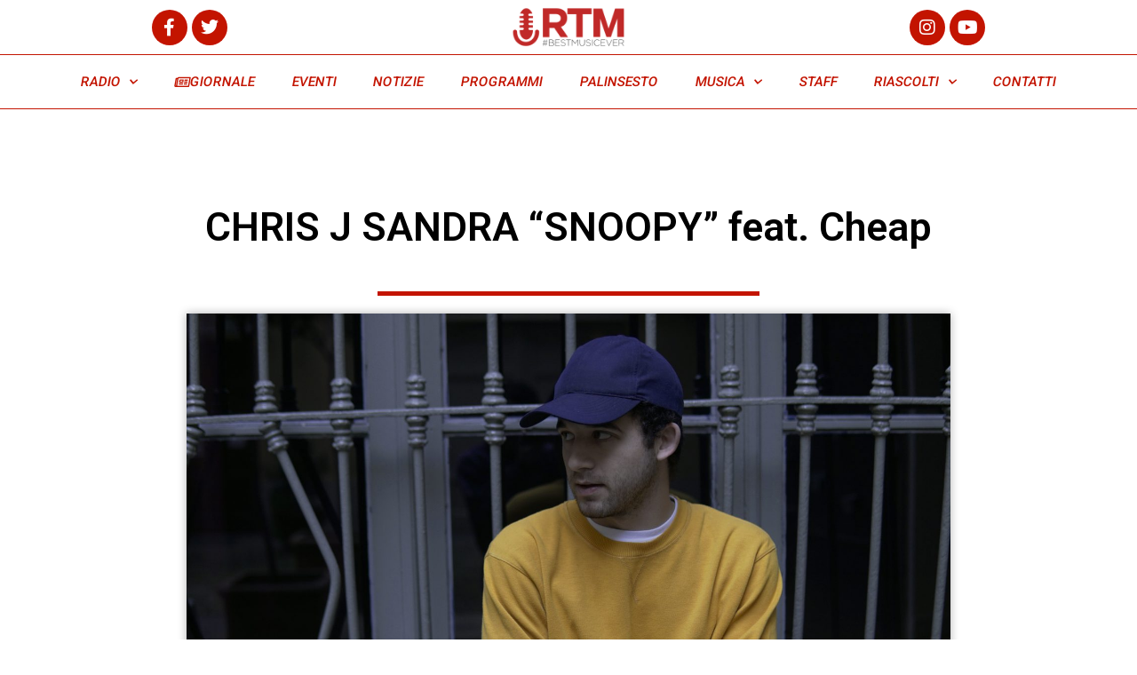

--- FILE ---
content_type: text/html; charset=UTF-8
request_url: https://rtmonair.it/2020/12/22/chris-j-sandra-snoopy-feat-cheap/
body_size: 24642
content:
<!DOCTYPE html>
<html lang="it-IT">
<head>
	<meta charset="UTF-8">
	<link rel="profile" href="https://gmpg.org/xfn/11">
	<!-- Manifest added by SuperPWA - Progressive Web Apps Plugin For WordPress -->
<link rel="manifest" href="/superpwa-manifest.json">
<link rel="prefetch" href="/superpwa-manifest.json">
<meta name="theme-color" content="#ffffff">
<!-- / SuperPWA.com -->
<meta name='robots' content='index, follow, max-image-preview:large, max-snippet:-1, max-video-preview:-1' />

	<!-- This site is optimized with the Yoast SEO plugin v20.2.1 - https://yoast.com/wordpress/plugins/seo/ -->
	<title>CHRIS J SANDRA “SNOOPY” feat. Cheap - RTM</title>
	<meta name="description" content="“SNOOPY” è l’ultimo brano registrato di “LIMONIAMO”, nuovo album di CHRIS J SANDRA. L’arrangiamento di questa canzone, curato da Chris J Sandra e dalla band CHEAP, mira a offrire all’ascoltatore diverse chiavi di lettura." />
	<link rel="canonical" href="https://rtmonair.it/2020/12/22/chris-j-sandra-snoopy-feat-cheap/" />
	<meta property="og:locale" content="it_IT" />
	<meta property="og:type" content="article" />
	<meta property="og:title" content="CHRIS J SANDRA “SNOOPY” feat. Cheap - RTM" />
	<meta property="og:description" content="“SNOOPY” è l’ultimo brano registrato di “LIMONIAMO”, nuovo album di CHRIS J SANDRA. L’arrangiamento di questa canzone, curato da Chris J Sandra e dalla band CHEAP, mira a offrire all’ascoltatore diverse chiavi di lettura." />
	<meta property="og:url" content="https://rtmonair.it/2020/12/22/chris-j-sandra-snoopy-feat-cheap/" />
	<meta property="og:site_name" content="RTM" />
	<meta property="article:published_time" content="2020-12-22T11:51:31+00:00" />
	<meta property="article:modified_time" content="2020-12-22T11:54:25+00:00" />
	<meta property="og:image" content="https://rtmonair.it/wp-content/uploads/2020/12/Chris-j-sandra-scaled.jpeg" />
	<meta property="og:image:width" content="2560" />
	<meta property="og:image:height" content="1707" />
	<meta property="og:image:type" content="image/jpeg" />
	<meta name="author" content="Redazione" />
	<meta name="twitter:card" content="summary_large_image" />
	<meta name="twitter:label1" content="Scritto da" />
	<meta name="twitter:data1" content="Redazione" />
	<meta name="twitter:label2" content="Tempo di lettura stimato" />
	<meta name="twitter:data2" content="2 minuti" />
	<script type="application/ld+json" class="yoast-schema-graph">{"@context":"https://schema.org","@graph":[{"@type":"Article","@id":"https://rtmonair.it/2020/12/22/chris-j-sandra-snoopy-feat-cheap/#article","isPartOf":{"@id":"https://rtmonair.it/2020/12/22/chris-j-sandra-snoopy-feat-cheap/"},"author":{"name":"Redazione","@id":"https://rtmonair.it/#/schema/person/bcc3d9a00f143b305b2218128c2cbf1a"},"headline":"CHRIS J SANDRA “SNOOPY” feat. Cheap","datePublished":"2020-12-22T11:51:31+00:00","dateModified":"2020-12-22T11:54:25+00:00","mainEntityOfPage":{"@id":"https://rtmonair.it/2020/12/22/chris-j-sandra-snoopy-feat-cheap/"},"wordCount":460,"commentCount":0,"publisher":{"@id":"https://rtmonair.it/#organization"},"image":{"@id":"https://rtmonair.it/2020/12/22/chris-j-sandra-snoopy-feat-cheap/#primaryimage"},"thumbnailUrl":"https://rtmonair.it/wp-content/uploads/2020/12/Chris-j-sandra-scaled.jpeg","keywords":["“SNOOPY”","CHRIS J SANDRA","feat. Cheap","Video"],"articleSection":["Notizie"],"inLanguage":"it-IT","potentialAction":[{"@type":"CommentAction","name":"Comment","target":["https://rtmonair.it/2020/12/22/chris-j-sandra-snoopy-feat-cheap/#respond"]}]},{"@type":"WebPage","@id":"https://rtmonair.it/2020/12/22/chris-j-sandra-snoopy-feat-cheap/","url":"https://rtmonair.it/2020/12/22/chris-j-sandra-snoopy-feat-cheap/","name":"CHRIS J SANDRA “SNOOPY” feat. Cheap - RTM","isPartOf":{"@id":"https://rtmonair.it/#website"},"primaryImageOfPage":{"@id":"https://rtmonair.it/2020/12/22/chris-j-sandra-snoopy-feat-cheap/#primaryimage"},"image":{"@id":"https://rtmonair.it/2020/12/22/chris-j-sandra-snoopy-feat-cheap/#primaryimage"},"thumbnailUrl":"https://rtmonair.it/wp-content/uploads/2020/12/Chris-j-sandra-scaled.jpeg","datePublished":"2020-12-22T11:51:31+00:00","dateModified":"2020-12-22T11:54:25+00:00","description":"“SNOOPY” è l’ultimo brano registrato di “LIMONIAMO”, nuovo album di CHRIS J SANDRA. L’arrangiamento di questa canzone, curato da Chris J Sandra e dalla band CHEAP, mira a offrire all’ascoltatore diverse chiavi di lettura.","breadcrumb":{"@id":"https://rtmonair.it/2020/12/22/chris-j-sandra-snoopy-feat-cheap/#breadcrumb"},"inLanguage":"it-IT","potentialAction":[{"@type":"ReadAction","target":["https://rtmonair.it/2020/12/22/chris-j-sandra-snoopy-feat-cheap/"]}]},{"@type":"ImageObject","inLanguage":"it-IT","@id":"https://rtmonair.it/2020/12/22/chris-j-sandra-snoopy-feat-cheap/#primaryimage","url":"https://rtmonair.it/wp-content/uploads/2020/12/Chris-j-sandra-scaled.jpeg","contentUrl":"https://rtmonair.it/wp-content/uploads/2020/12/Chris-j-sandra-scaled.jpeg","width":2560,"height":1707},{"@type":"BreadcrumbList","@id":"https://rtmonair.it/2020/12/22/chris-j-sandra-snoopy-feat-cheap/#breadcrumb","itemListElement":[{"@type":"ListItem","position":1,"name":"Home","item":"https://rtmonair.it/"},{"@type":"ListItem","position":2,"name":"news","item":"https://rtmonair.it/news/"},{"@type":"ListItem","position":3,"name":"CHRIS J SANDRA “SNOOPY” feat. Cheap"}]},{"@type":"WebSite","@id":"https://rtmonair.it/#website","url":"https://rtmonair.it/","name":"RTM","description":"suona la musica che piace","publisher":{"@id":"https://rtmonair.it/#organization"},"alternateName":"RTMonair","potentialAction":[{"@type":"SearchAction","target":{"@type":"EntryPoint","urlTemplate":"https://rtmonair.it/?s={search_term_string}"},"query-input":"required name=search_term_string"}],"inLanguage":"it-IT"},{"@type":"Organization","@id":"https://rtmonair.it/#organization","name":"RTM","url":"https://rtmonair.it/","logo":{"@type":"ImageObject","inLanguage":"it-IT","@id":"https://rtmonair.it/#/schema/logo/image/","url":"https://rtmonair.it/wp-content/uploads/2019/02/cropped-cropped-web-rtm-07-300x144.png","contentUrl":"https://rtmonair.it/wp-content/uploads/2019/02/cropped-cropped-web-rtm-07-300x144.png","width":300,"height":144,"caption":"RTM"},"image":{"@id":"https://rtmonair.it/#/schema/logo/image/"}},{"@type":"Person","@id":"https://rtmonair.it/#/schema/person/bcc3d9a00f143b305b2218128c2cbf1a","name":"Redazione","image":{"@type":"ImageObject","inLanguage":"it-IT","@id":"https://rtmonair.it/#/schema/person/image/","url":"https://secure.gravatar.com/avatar/7ee743b0c8f7f9a5e1fff748992c55ad?s=96&d=mm&r=g","contentUrl":"https://secure.gravatar.com/avatar/7ee743b0c8f7f9a5e1fff748992c55ad?s=96&d=mm&r=g","caption":"Redazione"},"url":"https://rtmonair.it/author/massimo/"}]}</script>
	<!-- / Yoast SEO plugin. -->


<link rel="alternate" type="application/rss+xml" title="RTM &raquo; Feed" href="https://rtmonair.it/feed/" />
<link rel="alternate" type="application/rss+xml" title="RTM &raquo; Feed dei commenti" href="https://rtmonair.it/comments/feed/" />
<link rel="alternate" type="application/rss+xml" title="RTM &raquo; CHRIS J SANDRA “SNOOPY” feat. Cheap Feed dei commenti" href="https://rtmonair.it/2020/12/22/chris-j-sandra-snoopy-feat-cheap/feed/" />
<script>
window._wpemojiSettings = {"baseUrl":"https:\/\/s.w.org\/images\/core\/emoji\/14.0.0\/72x72\/","ext":".png","svgUrl":"https:\/\/s.w.org\/images\/core\/emoji\/14.0.0\/svg\/","svgExt":".svg","source":{"concatemoji":"https:\/\/rtmonair.it\/wp-includes\/js\/wp-emoji-release.min.js?ver=6.1.9"}};
/*! This file is auto-generated */
!function(e,a,t){var n,r,o,i=a.createElement("canvas"),p=i.getContext&&i.getContext("2d");function s(e,t){var a=String.fromCharCode,e=(p.clearRect(0,0,i.width,i.height),p.fillText(a.apply(this,e),0,0),i.toDataURL());return p.clearRect(0,0,i.width,i.height),p.fillText(a.apply(this,t),0,0),e===i.toDataURL()}function c(e){var t=a.createElement("script");t.src=e,t.defer=t.type="text/javascript",a.getElementsByTagName("head")[0].appendChild(t)}for(o=Array("flag","emoji"),t.supports={everything:!0,everythingExceptFlag:!0},r=0;r<o.length;r++)t.supports[o[r]]=function(e){if(p&&p.fillText)switch(p.textBaseline="top",p.font="600 32px Arial",e){case"flag":return s([127987,65039,8205,9895,65039],[127987,65039,8203,9895,65039])?!1:!s([55356,56826,55356,56819],[55356,56826,8203,55356,56819])&&!s([55356,57332,56128,56423,56128,56418,56128,56421,56128,56430,56128,56423,56128,56447],[55356,57332,8203,56128,56423,8203,56128,56418,8203,56128,56421,8203,56128,56430,8203,56128,56423,8203,56128,56447]);case"emoji":return!s([129777,127995,8205,129778,127999],[129777,127995,8203,129778,127999])}return!1}(o[r]),t.supports.everything=t.supports.everything&&t.supports[o[r]],"flag"!==o[r]&&(t.supports.everythingExceptFlag=t.supports.everythingExceptFlag&&t.supports[o[r]]);t.supports.everythingExceptFlag=t.supports.everythingExceptFlag&&!t.supports.flag,t.DOMReady=!1,t.readyCallback=function(){t.DOMReady=!0},t.supports.everything||(n=function(){t.readyCallback()},a.addEventListener?(a.addEventListener("DOMContentLoaded",n,!1),e.addEventListener("load",n,!1)):(e.attachEvent("onload",n),a.attachEvent("onreadystatechange",function(){"complete"===a.readyState&&t.readyCallback()})),(e=t.source||{}).concatemoji?c(e.concatemoji):e.wpemoji&&e.twemoji&&(c(e.twemoji),c(e.wpemoji)))}(window,document,window._wpemojiSettings);
</script>
<style>
img.wp-smiley,
img.emoji {
	display: inline !important;
	border: none !important;
	box-shadow: none !important;
	height: 1em !important;
	width: 1em !important;
	margin: 0 0.07em !important;
	vertical-align: -0.1em !important;
	background: none !important;
	padding: 0 !important;
}
</style>
	<link rel='stylesheet' id='twb-open-sans-css' href='https://fonts.googleapis.com/css?family=Open+Sans%3A300%2C400%2C500%2C600%2C700%2C800&#038;display=swap&#038;ver=6.1.9' media='all' />
<link rel='stylesheet' id='twbbwg-global-css' href='https://rtmonair.it/wp-content/plugins/photo-gallery/booster/assets/css/global.css?ver=1.0.0' media='all' />
<link rel='stylesheet' id='dce-dynamic-visibility-style-css' href='https://rtmonair.it/wp-content/plugins/dynamic-visibility-for-elementor/assets/css/dynamic-visibility.css?ver=5.0.16' media='all' />
<link rel='stylesheet' id='wp-block-library-css' href='https://rtmonair.it/wp-includes/css/dist/block-library/style.min.css?ver=6.1.9' media='all' />
<link rel='stylesheet' id='jet-engine-frontend-css' href='https://rtmonair.it/wp-content/plugins/jet-engine/assets/css/frontend.css?ver=3.6.9' media='all' />
<link rel='stylesheet' id='classic-theme-styles-css' href='https://rtmonair.it/wp-includes/css/classic-themes.min.css?ver=1' media='all' />
<style id='global-styles-inline-css'>
body{--wp--preset--color--black: #000000;--wp--preset--color--cyan-bluish-gray: #abb8c3;--wp--preset--color--white: #ffffff;--wp--preset--color--pale-pink: #f78da7;--wp--preset--color--vivid-red: #cf2e2e;--wp--preset--color--luminous-vivid-orange: #ff6900;--wp--preset--color--luminous-vivid-amber: #fcb900;--wp--preset--color--light-green-cyan: #7bdcb5;--wp--preset--color--vivid-green-cyan: #00d084;--wp--preset--color--pale-cyan-blue: #8ed1fc;--wp--preset--color--vivid-cyan-blue: #0693e3;--wp--preset--color--vivid-purple: #9b51e0;--wp--preset--gradient--vivid-cyan-blue-to-vivid-purple: linear-gradient(135deg,rgba(6,147,227,1) 0%,rgb(155,81,224) 100%);--wp--preset--gradient--light-green-cyan-to-vivid-green-cyan: linear-gradient(135deg,rgb(122,220,180) 0%,rgb(0,208,130) 100%);--wp--preset--gradient--luminous-vivid-amber-to-luminous-vivid-orange: linear-gradient(135deg,rgba(252,185,0,1) 0%,rgba(255,105,0,1) 100%);--wp--preset--gradient--luminous-vivid-orange-to-vivid-red: linear-gradient(135deg,rgba(255,105,0,1) 0%,rgb(207,46,46) 100%);--wp--preset--gradient--very-light-gray-to-cyan-bluish-gray: linear-gradient(135deg,rgb(238,238,238) 0%,rgb(169,184,195) 100%);--wp--preset--gradient--cool-to-warm-spectrum: linear-gradient(135deg,rgb(74,234,220) 0%,rgb(151,120,209) 20%,rgb(207,42,186) 40%,rgb(238,44,130) 60%,rgb(251,105,98) 80%,rgb(254,248,76) 100%);--wp--preset--gradient--blush-light-purple: linear-gradient(135deg,rgb(255,206,236) 0%,rgb(152,150,240) 100%);--wp--preset--gradient--blush-bordeaux: linear-gradient(135deg,rgb(254,205,165) 0%,rgb(254,45,45) 50%,rgb(107,0,62) 100%);--wp--preset--gradient--luminous-dusk: linear-gradient(135deg,rgb(255,203,112) 0%,rgb(199,81,192) 50%,rgb(65,88,208) 100%);--wp--preset--gradient--pale-ocean: linear-gradient(135deg,rgb(255,245,203) 0%,rgb(182,227,212) 50%,rgb(51,167,181) 100%);--wp--preset--gradient--electric-grass: linear-gradient(135deg,rgb(202,248,128) 0%,rgb(113,206,126) 100%);--wp--preset--gradient--midnight: linear-gradient(135deg,rgb(2,3,129) 0%,rgb(40,116,252) 100%);--wp--preset--duotone--dark-grayscale: url('#wp-duotone-dark-grayscale');--wp--preset--duotone--grayscale: url('#wp-duotone-grayscale');--wp--preset--duotone--purple-yellow: url('#wp-duotone-purple-yellow');--wp--preset--duotone--blue-red: url('#wp-duotone-blue-red');--wp--preset--duotone--midnight: url('#wp-duotone-midnight');--wp--preset--duotone--magenta-yellow: url('#wp-duotone-magenta-yellow');--wp--preset--duotone--purple-green: url('#wp-duotone-purple-green');--wp--preset--duotone--blue-orange: url('#wp-duotone-blue-orange');--wp--preset--font-size--small: 13px;--wp--preset--font-size--medium: 20px;--wp--preset--font-size--large: 36px;--wp--preset--font-size--x-large: 42px;--wp--preset--spacing--20: 0.44rem;--wp--preset--spacing--30: 0.67rem;--wp--preset--spacing--40: 1rem;--wp--preset--spacing--50: 1.5rem;--wp--preset--spacing--60: 2.25rem;--wp--preset--spacing--70: 3.38rem;--wp--preset--spacing--80: 5.06rem;}:where(.is-layout-flex){gap: 0.5em;}body .is-layout-flow > .alignleft{float: left;margin-inline-start: 0;margin-inline-end: 2em;}body .is-layout-flow > .alignright{float: right;margin-inline-start: 2em;margin-inline-end: 0;}body .is-layout-flow > .aligncenter{margin-left: auto !important;margin-right: auto !important;}body .is-layout-constrained > .alignleft{float: left;margin-inline-start: 0;margin-inline-end: 2em;}body .is-layout-constrained > .alignright{float: right;margin-inline-start: 2em;margin-inline-end: 0;}body .is-layout-constrained > .aligncenter{margin-left: auto !important;margin-right: auto !important;}body .is-layout-constrained > :where(:not(.alignleft):not(.alignright):not(.alignfull)){max-width: var(--wp--style--global--content-size);margin-left: auto !important;margin-right: auto !important;}body .is-layout-constrained > .alignwide{max-width: var(--wp--style--global--wide-size);}body .is-layout-flex{display: flex;}body .is-layout-flex{flex-wrap: wrap;align-items: center;}body .is-layout-flex > *{margin: 0;}:where(.wp-block-columns.is-layout-flex){gap: 2em;}.has-black-color{color: var(--wp--preset--color--black) !important;}.has-cyan-bluish-gray-color{color: var(--wp--preset--color--cyan-bluish-gray) !important;}.has-white-color{color: var(--wp--preset--color--white) !important;}.has-pale-pink-color{color: var(--wp--preset--color--pale-pink) !important;}.has-vivid-red-color{color: var(--wp--preset--color--vivid-red) !important;}.has-luminous-vivid-orange-color{color: var(--wp--preset--color--luminous-vivid-orange) !important;}.has-luminous-vivid-amber-color{color: var(--wp--preset--color--luminous-vivid-amber) !important;}.has-light-green-cyan-color{color: var(--wp--preset--color--light-green-cyan) !important;}.has-vivid-green-cyan-color{color: var(--wp--preset--color--vivid-green-cyan) !important;}.has-pale-cyan-blue-color{color: var(--wp--preset--color--pale-cyan-blue) !important;}.has-vivid-cyan-blue-color{color: var(--wp--preset--color--vivid-cyan-blue) !important;}.has-vivid-purple-color{color: var(--wp--preset--color--vivid-purple) !important;}.has-black-background-color{background-color: var(--wp--preset--color--black) !important;}.has-cyan-bluish-gray-background-color{background-color: var(--wp--preset--color--cyan-bluish-gray) !important;}.has-white-background-color{background-color: var(--wp--preset--color--white) !important;}.has-pale-pink-background-color{background-color: var(--wp--preset--color--pale-pink) !important;}.has-vivid-red-background-color{background-color: var(--wp--preset--color--vivid-red) !important;}.has-luminous-vivid-orange-background-color{background-color: var(--wp--preset--color--luminous-vivid-orange) !important;}.has-luminous-vivid-amber-background-color{background-color: var(--wp--preset--color--luminous-vivid-amber) !important;}.has-light-green-cyan-background-color{background-color: var(--wp--preset--color--light-green-cyan) !important;}.has-vivid-green-cyan-background-color{background-color: var(--wp--preset--color--vivid-green-cyan) !important;}.has-pale-cyan-blue-background-color{background-color: var(--wp--preset--color--pale-cyan-blue) !important;}.has-vivid-cyan-blue-background-color{background-color: var(--wp--preset--color--vivid-cyan-blue) !important;}.has-vivid-purple-background-color{background-color: var(--wp--preset--color--vivid-purple) !important;}.has-black-border-color{border-color: var(--wp--preset--color--black) !important;}.has-cyan-bluish-gray-border-color{border-color: var(--wp--preset--color--cyan-bluish-gray) !important;}.has-white-border-color{border-color: var(--wp--preset--color--white) !important;}.has-pale-pink-border-color{border-color: var(--wp--preset--color--pale-pink) !important;}.has-vivid-red-border-color{border-color: var(--wp--preset--color--vivid-red) !important;}.has-luminous-vivid-orange-border-color{border-color: var(--wp--preset--color--luminous-vivid-orange) !important;}.has-luminous-vivid-amber-border-color{border-color: var(--wp--preset--color--luminous-vivid-amber) !important;}.has-light-green-cyan-border-color{border-color: var(--wp--preset--color--light-green-cyan) !important;}.has-vivid-green-cyan-border-color{border-color: var(--wp--preset--color--vivid-green-cyan) !important;}.has-pale-cyan-blue-border-color{border-color: var(--wp--preset--color--pale-cyan-blue) !important;}.has-vivid-cyan-blue-border-color{border-color: var(--wp--preset--color--vivid-cyan-blue) !important;}.has-vivid-purple-border-color{border-color: var(--wp--preset--color--vivid-purple) !important;}.has-vivid-cyan-blue-to-vivid-purple-gradient-background{background: var(--wp--preset--gradient--vivid-cyan-blue-to-vivid-purple) !important;}.has-light-green-cyan-to-vivid-green-cyan-gradient-background{background: var(--wp--preset--gradient--light-green-cyan-to-vivid-green-cyan) !important;}.has-luminous-vivid-amber-to-luminous-vivid-orange-gradient-background{background: var(--wp--preset--gradient--luminous-vivid-amber-to-luminous-vivid-orange) !important;}.has-luminous-vivid-orange-to-vivid-red-gradient-background{background: var(--wp--preset--gradient--luminous-vivid-orange-to-vivid-red) !important;}.has-very-light-gray-to-cyan-bluish-gray-gradient-background{background: var(--wp--preset--gradient--very-light-gray-to-cyan-bluish-gray) !important;}.has-cool-to-warm-spectrum-gradient-background{background: var(--wp--preset--gradient--cool-to-warm-spectrum) !important;}.has-blush-light-purple-gradient-background{background: var(--wp--preset--gradient--blush-light-purple) !important;}.has-blush-bordeaux-gradient-background{background: var(--wp--preset--gradient--blush-bordeaux) !important;}.has-luminous-dusk-gradient-background{background: var(--wp--preset--gradient--luminous-dusk) !important;}.has-pale-ocean-gradient-background{background: var(--wp--preset--gradient--pale-ocean) !important;}.has-electric-grass-gradient-background{background: var(--wp--preset--gradient--electric-grass) !important;}.has-midnight-gradient-background{background: var(--wp--preset--gradient--midnight) !important;}.has-small-font-size{font-size: var(--wp--preset--font-size--small) !important;}.has-medium-font-size{font-size: var(--wp--preset--font-size--medium) !important;}.has-large-font-size{font-size: var(--wp--preset--font-size--large) !important;}.has-x-large-font-size{font-size: var(--wp--preset--font-size--x-large) !important;}
.wp-block-navigation a:where(:not(.wp-element-button)){color: inherit;}
:where(.wp-block-columns.is-layout-flex){gap: 2em;}
.wp-block-pullquote{font-size: 1.5em;line-height: 1.6;}
</style>
<link rel='stylesheet' id='it_epoll_style-css' href='https://rtmonair.it/wp-content/plugins/epoll-wp-voting-pro/assets/css/it_epoll_frontend.css?ver=3.1.3' media='' />
<link rel='stylesheet' id='bwg_fonts-css' href='https://rtmonair.it/wp-content/plugins/photo-gallery/css/bwg-fonts/fonts.css?ver=0.0.1' media='all' />
<link rel='stylesheet' id='sumoselect-css' href='https://rtmonair.it/wp-content/plugins/photo-gallery/css/sumoselect.min.css?ver=3.4.6' media='all' />
<link rel='stylesheet' id='mCustomScrollbar-css' href='https://rtmonair.it/wp-content/plugins/photo-gallery/css/jquery.mCustomScrollbar.min.css?ver=3.1.5' media='all' />
<link rel='stylesheet' id='bwg_googlefonts-css' href='https://fonts.googleapis.com/css?family=Ubuntu&#038;subset=greek,latin,greek-ext,vietnamese,cyrillic-ext,latin-ext,cyrillic' media='all' />
<link rel='stylesheet' id='bwg_frontend-css' href='https://rtmonair.it/wp-content/plugins/photo-gallery/css/styles.min.css?ver=1.8.35' media='all' />
<link rel='stylesheet' id='dashicons-css' href='https://rtmonair.it/wp-includes/css/dashicons.min.css?ver=6.1.9' media='all' />
<link rel='stylesheet' id='post-views-counter-frontend-css' href='https://rtmonair.it/wp-content/plugins/post-views-counter/css/frontend.min.css?ver=1.4.7' media='all' />
<link rel='stylesheet' id='generate-style-grid-css' href='https://rtmonair.it/wp-content/themes/generatepress/assets/css/unsemantic-grid.min.css?ver=3.0.2' media='all' />
<link rel='stylesheet' id='generate-style-css' href='https://rtmonair.it/wp-content/themes/generatepress/assets/css/style.min.css?ver=3.0.2' media='all' />
<style id='generate-style-inline-css'>
body{background-color:#efefef;color:#3a3a3a;}a{color:#c31400;}a:hover, a:focus, a:active{color:#000000;}body .grid-container{max-width:1100px;}.wp-block-group__inner-container{max-width:1100px;margin-left:auto;margin-right:auto;}body, button, input, select, textarea{font-family:-apple-system, system-ui, BlinkMacSystemFont, "Segoe UI", Helvetica, Arial, sans-serif, "Apple Color Emoji", "Segoe UI Emoji", "Segoe UI Symbol";}body{line-height:1.5;}.entry-content > [class*="wp-block-"]:not(:last-child){margin-bottom:1.5em;}.main-title{font-size:45px;}.main-navigation .main-nav ul ul li a{font-size:14px;}.sidebar .widget, .footer-widgets .widget{font-size:17px;}h1{font-weight:300;font-size:40px;}h2{font-weight:300;font-size:30px;}h3{font-size:20px;}h4{font-size:inherit;}h5{font-size:inherit;}@media (max-width:768px){.main-title{font-size:30px;}h1{font-size:30px;}h2{font-size:25px;}}.top-bar{background-color:#636363;color:#ffffff;}.top-bar a{color:#ffffff;}.top-bar a:hover{color:#303030;}.site-header{background-color:#ffffff;color:#3a3a3a;}.site-header a{color:#3a3a3a;}.main-title a,.main-title a:hover{color:#222222;}.site-description{color:#757575;}.main-navigation,.main-navigation ul ul{background-color:#222222;}.main-navigation .main-nav ul li a,.menu-toggle, .main-navigation .menu-bar-items{color:#ffffff;}.main-navigation .main-nav ul li:hover > a,.main-navigation .main-nav ul li:focus > a, .main-navigation .main-nav ul li.sfHover > a, .main-navigation .menu-bar-item:hover > a, .main-navigation .menu-bar-item.sfHover > a{color:#ffffff;background-color:#3f3f3f;}button.menu-toggle:hover,button.menu-toggle:focus,.main-navigation .mobile-bar-items a,.main-navigation .mobile-bar-items a:hover,.main-navigation .mobile-bar-items a:focus{color:#ffffff;}.main-navigation .main-nav ul li[class*="current-menu-"] > a{color:#ffffff;background-color:#3f3f3f;}.main-navigation .main-nav ul li[class*="current-menu-"] > a:hover,.main-navigation .main-nav ul li[class*="current-menu-"].sfHover > a{color:#ffffff;background-color:#3f3f3f;}.navigation-search input[type="search"],.navigation-search input[type="search"]:active, .navigation-search input[type="search"]:focus, .main-navigation .main-nav ul li.search-item.active > a, .main-navigation .menu-bar-items .search-item.active > a{color:#ffffff;background-color:#3f3f3f;}.main-navigation ul ul{background-color:#3f3f3f;}.main-navigation .main-nav ul ul li a{color:#ffffff;}.main-navigation .main-nav ul ul li:hover > a,.main-navigation .main-nav ul ul li:focus > a,.main-navigation .main-nav ul ul li.sfHover > a{color:#ffffff;background-color:#4f4f4f;}.main-navigation .main-nav ul ul li[class*="current-menu-"] > a{color:#ffffff;background-color:#4f4f4f;}.main-navigation .main-nav ul ul li[class*="current-menu-"] > a:hover,.main-navigation .main-nav ul ul li[class*="current-menu-"].sfHover > a{color:#ffffff;background-color:#4f4f4f;}.separate-containers .inside-article, .separate-containers .comments-area, .separate-containers .page-header, .one-container .container, .separate-containers .paging-navigation, .inside-page-header{background-color:#ffffff;}.entry-meta{color:#595959;}.entry-meta a{color:#595959;}.entry-meta a:hover{color:#1e73be;}.sidebar .widget{background-color:#ffffff;}.sidebar .widget .widget-title{color:#000000;}.footer-widgets{background-color:#ffffff;}.footer-widgets .widget-title{color:#000000;}.site-info{color:#ffffff;background-color:#222222;}.site-info a{color:#ffffff;}.site-info a:hover{color:#606060;}.footer-bar .widget_nav_menu .current-menu-item a{color:#606060;}input[type="text"],input[type="email"],input[type="url"],input[type="password"],input[type="search"],input[type="tel"],input[type="number"],textarea,select{color:#666666;background-color:#fafafa;border-color:#cccccc;}input[type="text"]:focus,input[type="email"]:focus,input[type="url"]:focus,input[type="password"]:focus,input[type="search"]:focus,input[type="tel"]:focus,input[type="number"]:focus,textarea:focus,select:focus{color:#666666;background-color:#ffffff;border-color:#bfbfbf;}button,html input[type="button"],input[type="reset"],input[type="submit"],a.button,a.wp-block-button__link:not(.has-background){color:#ffffff;background-color:#666666;}button:hover,html input[type="button"]:hover,input[type="reset"]:hover,input[type="submit"]:hover,a.button:hover,button:focus,html input[type="button"]:focus,input[type="reset"]:focus,input[type="submit"]:focus,a.button:focus,a.wp-block-button__link:not(.has-background):active,a.wp-block-button__link:not(.has-background):focus,a.wp-block-button__link:not(.has-background):hover{color:#ffffff;background-color:#3f3f3f;}a.generate-back-to-top{background-color:rgba( 0,0,0,0.4 );color:#ffffff;}a.generate-back-to-top:hover,a.generate-back-to-top:focus{background-color:rgba( 0,0,0,0.6 );color:#ffffff;}@media (max-width:768px){.main-navigation .menu-bar-item:hover > a, .main-navigation .menu-bar-item.sfHover > a{background:none;color:#ffffff;}}.inside-top-bar{padding:10px;}.inside-header{padding:40px;}.entry-content .alignwide, body:not(.no-sidebar) .entry-content .alignfull{margin-left:-40px;width:calc(100% + 80px);max-width:calc(100% + 80px);}.rtl .menu-item-has-children .dropdown-menu-toggle{padding-left:20px;}.rtl .main-navigation .main-nav ul li.menu-item-has-children > a{padding-right:20px;}.site-info{padding:20px;}@media (max-width:768px){.separate-containers .inside-article, .separate-containers .comments-area, .separate-containers .page-header, .separate-containers .paging-navigation, .one-container .site-content, .inside-page-header, .wp-block-group__inner-container{padding:30px;}.site-info{padding-right:10px;padding-left:10px;}.entry-content .alignwide, body:not(.no-sidebar) .entry-content .alignfull{margin-left:-30px;width:calc(100% + 60px);max-width:calc(100% + 60px);}}.one-container .sidebar .widget{padding:0px;}/* End cached CSS */@media (max-width:768px){.main-navigation .menu-toggle,.main-navigation .mobile-bar-items,.sidebar-nav-mobile:not(#sticky-placeholder){display:block;}.main-navigation ul,.gen-sidebar-nav{display:none;}[class*="nav-float-"] .site-header .inside-header > *{float:none;clear:both;}}
</style>
<link rel='stylesheet' id='generate-mobile-style-css' href='https://rtmonair.it/wp-content/themes/generatepress/assets/css/mobile.min.css?ver=3.0.2' media='all' />
<link rel='stylesheet' id='generate-font-icons-css' href='https://rtmonair.it/wp-content/themes/generatepress/assets/css/components/font-icons.min.css?ver=3.0.2' media='all' />
<link rel='stylesheet' id='generate-child-css' href='https://rtmonair.it/wp-content/themes/generatepress_child/style.css?ver=1586777732' media='all' />
<link rel='stylesheet' id='elementor-icons-css' href='https://rtmonair.it/wp-content/plugins/elementor/assets/lib/eicons/css/elementor-icons.min.css?ver=5.30.0' media='all' />
<link rel='stylesheet' id='elementor-frontend-css' href='https://rtmonair.it/wp-content/plugins/elementor/assets/css/frontend.min.css?ver=3.23.4' media='all' />
<link rel='stylesheet' id='swiper-css' href='https://rtmonair.it/wp-content/plugins/elementor/assets/lib/swiper/v8/css/swiper.min.css?ver=8.4.5' media='all' />
<link rel='stylesheet' id='elementor-post-2888-css' href='https://rtmonair.it/wp-content/uploads/elementor/css/post-2888.css?ver=1744147936' media='all' />
<link rel='stylesheet' id='elementor-pro-css' href='https://rtmonair.it/wp-content/plugins/elementor-pro/assets/css/frontend.min.css?ver=3.23.3' media='all' />
<link rel='stylesheet' id='jet-blog-css' href='https://rtmonair.it/wp-content/plugins/jet-blog/assets/css/jet-blog.css?ver=2.4.4' media='all' />
<link rel='stylesheet' id='jet-tabs-frontend-css' href='https://rtmonair.it/wp-content/plugins/jet-tabs/assets/css/jet-tabs-frontend.css?ver=2.2.9' media='all' />
<link rel='stylesheet' id='jet-tricks-frontend-css' href='https://rtmonair.it/wp-content/plugins/jet-tricks/assets/css/jet-tricks-frontend.css?ver=1.5.3' media='all' />
<link rel='stylesheet' id='font-awesome-5-all-css' href='https://rtmonair.it/wp-content/plugins/elementor/assets/lib/font-awesome/css/all.min.css?ver=3.23.4' media='all' />
<link rel='stylesheet' id='font-awesome-4-shim-css' href='https://rtmonair.it/wp-content/plugins/elementor/assets/lib/font-awesome/css/v4-shims.min.css?ver=3.23.4' media='all' />
<link rel='stylesheet' id='elementor-global-css' href='https://rtmonair.it/wp-content/uploads/elementor/css/global.css?ver=1744147937' media='all' />
<link rel='stylesheet' id='elementor-post-6-css' href='https://rtmonair.it/wp-content/uploads/elementor/css/post-6.css?ver=1744147937' media='all' />
<link rel='stylesheet' id='elementor-post-834-css' href='https://rtmonair.it/wp-content/uploads/elementor/css/post-834.css?ver=1744147937' media='all' />
<link rel='stylesheet' id='elementor-post-652-css' href='https://rtmonair.it/wp-content/uploads/elementor/css/post-652.css?ver=1744147937' media='all' />
<link rel='stylesheet' id='yarpp-thumbnails-css' href='https://rtmonair.it/wp-content/plugins/yet-another-related-posts-plugin/style/styles_thumbnails.css?ver=5.30.11' media='all' />
<style id='yarpp-thumbnails-inline-css'>
.yarpp-thumbnails-horizontal .yarpp-thumbnail {width: 160px;height: 200px;margin: 5px;margin-left: 0px;}.yarpp-thumbnail > img, .yarpp-thumbnail-default {width: 150px;height: 150px;margin: 5px;}.yarpp-thumbnails-horizontal .yarpp-thumbnail-title {margin: 7px;margin-top: 0px;width: 150px;}.yarpp-thumbnail-default > img {min-height: 150px;min-width: 150px;}
</style>
<link rel='stylesheet' id='google-fonts-1-css' href='https://fonts.googleapis.com/css?family=Roboto%3A100%2C100italic%2C200%2C200italic%2C300%2C300italic%2C400%2C400italic%2C500%2C500italic%2C600%2C600italic%2C700%2C700italic%2C800%2C800italic%2C900%2C900italic%7CRoboto+Slab%3A100%2C100italic%2C200%2C200italic%2C300%2C300italic%2C400%2C400italic%2C500%2C500italic%2C600%2C600italic%2C700%2C700italic%2C800%2C800italic%2C900%2C900italic&#038;display=auto&#038;ver=6.1.9' media='all' />
<link rel='stylesheet' id='elementor-icons-shared-0-css' href='https://rtmonair.it/wp-content/plugins/elementor/assets/lib/font-awesome/css/fontawesome.min.css?ver=5.15.3' media='all' />
<link rel='stylesheet' id='elementor-icons-fa-brands-css' href='https://rtmonair.it/wp-content/plugins/elementor/assets/lib/font-awesome/css/brands.min.css?ver=5.15.3' media='all' />
<link rel='stylesheet' id='elementor-icons-fa-solid-css' href='https://rtmonair.it/wp-content/plugins/elementor/assets/lib/font-awesome/css/solid.min.css?ver=5.15.3' media='all' />
<link rel="preconnect" href="https://fonts.gstatic.com/" crossorigin><script src='https://rtmonair.it/wp-includes/js/jquery/jquery.min.js?ver=3.6.1' id='jquery-core-js'></script>
<script src='https://rtmonair.it/wp-includes/js/jquery/jquery-migrate.min.js?ver=3.3.2' id='jquery-migrate-js'></script>
<script src='https://rtmonair.it/wp-content/plugins/photo-gallery/booster/assets/js/circle-progress.js?ver=1.2.2' id='twbbwg-circle-js'></script>
<script id='twbbwg-global-js-extra'>
var twb = {"nonce":"be8328faf4","ajax_url":"https:\/\/rtmonair.it\/wp-admin\/admin-ajax.php","plugin_url":"https:\/\/rtmonair.it\/wp-content\/plugins\/photo-gallery\/booster","href":"https:\/\/rtmonair.it\/wp-admin\/admin.php?page=twbbwg_photo-gallery"};
var twb = {"nonce":"be8328faf4","ajax_url":"https:\/\/rtmonair.it\/wp-admin\/admin-ajax.php","plugin_url":"https:\/\/rtmonair.it\/wp-content\/plugins\/photo-gallery\/booster","href":"https:\/\/rtmonair.it\/wp-admin\/admin.php?page=twbbwg_photo-gallery"};
</script>
<script src='https://rtmonair.it/wp-content/plugins/photo-gallery/booster/assets/js/global.js?ver=1.0.0' id='twbbwg-global-js'></script>
<script id='it_epoll_ajax-js-extra'>
var it_epoll_ajax_obj = {"ajax_url":"https:\/\/rtmonair.it\/wp-admin\/admin-ajax.php"};
</script>
<script src='https://rtmonair.it/wp-content/plugins/epoll-wp-voting-pro/assets/js/it_epoll_vote.js?ver=3.1.3' id='it_epoll_ajax-js'></script>
<script src='https://rtmonair.it/wp-content/plugins/epoll-wp-voting-pro/assets/js/jquery.validate.min.js?ver=6.1.9' id='it_epoll_validetta_script-js'></script>
<script src='https://rtmonair.it/wp-content/plugins/epoll-wp-voting-pro/assets/js/it_epoll_frontend.js?ver=3.1.3' id='it_epoll_script-js'></script>
<script src='https://rtmonair.it/wp-content/plugins/photo-gallery/js/jquery.sumoselect.min.js?ver=3.4.6' id='sumoselect-js'></script>
<script src='https://rtmonair.it/wp-content/plugins/photo-gallery/js/tocca.min.js?ver=2.0.9' id='bwg_mobile-js'></script>
<script src='https://rtmonair.it/wp-content/plugins/photo-gallery/js/jquery.mCustomScrollbar.concat.min.js?ver=3.1.5' id='mCustomScrollbar-js'></script>
<script src='https://rtmonair.it/wp-content/plugins/photo-gallery/js/jquery.fullscreen.min.js?ver=0.6.0' id='jquery-fullscreen-js'></script>
<script id='bwg_frontend-js-extra'>
var bwg_objectsL10n = {"bwg_field_required":"campo obbligatorio.","bwg_mail_validation":"Questo non \u00e8 un indirizzo email valido. ","bwg_search_result":"Non ci sono immagini corrispondenti alla tua ricerca.","bwg_select_tag":"Select Tag","bwg_order_by":"Order By","bwg_search":"Cerca","bwg_show_ecommerce":"Show Ecommerce","bwg_hide_ecommerce":"Hide Ecommerce","bwg_show_comments":"Mostra commenti","bwg_hide_comments":"Nascondi commenti","bwg_restore":"Ripristina","bwg_maximize":"Massimizza","bwg_fullscreen":"Schermo intero","bwg_exit_fullscreen":"Uscire a schermo intero","bwg_search_tag":"SEARCH...","bwg_tag_no_match":"No tags found","bwg_all_tags_selected":"All tags selected","bwg_tags_selected":"tags selected","play":"Riproduci","pause":"Pausa","is_pro":"","bwg_play":"Riproduci","bwg_pause":"Pausa","bwg_hide_info":"Nascondi informazioni","bwg_show_info":"Mostra info","bwg_hide_rating":"Hide rating","bwg_show_rating":"Show rating","ok":"Ok","cancel":"Cancel","select_all":"Select all","lazy_load":"0","lazy_loader":"https:\/\/rtmonair.it\/wp-content\/plugins\/photo-gallery\/images\/ajax_loader.png","front_ajax":"0","bwg_tag_see_all":"vedi tutti i tag","bwg_tag_see_less":"see less tags"};
</script>
<script src='https://rtmonair.it/wp-content/plugins/photo-gallery/js/scripts.min.js?ver=1.8.35' id='bwg_frontend-js'></script>
<script src='https://rtmonair.it/wp-content/plugins/elementor/assets/lib/font-awesome/js/v4-shims.min.js?ver=3.23.4' id='font-awesome-4-shim-js'></script>
<script src='https://rtmonair.it/wp-content/themes/generatepress_child/script.js?ver=1' id='custom-scripts-js'></script>
<link rel="https://api.w.org/" href="https://rtmonair.it/wp-json/" /><link rel="alternate" type="application/json" href="https://rtmonair.it/wp-json/wp/v2/posts/3073" /><link rel="EditURI" type="application/rsd+xml" title="RSD" href="https://rtmonair.it/xmlrpc.php?rsd" />
<link rel="wlwmanifest" type="application/wlwmanifest+xml" href="https://rtmonair.it/wp-includes/wlwmanifest.xml" />
<meta name="generator" content="WordPress 6.1.9" />
<link rel='shortlink' href='https://rtmonair.it/?p=3073' />
<link rel="alternate" type="application/json+oembed" href="https://rtmonair.it/wp-json/oembed/1.0/embed?url=https%3A%2F%2Frtmonair.it%2F2020%2F12%2F22%2Fchris-j-sandra-snoopy-feat-cheap%2F" />
<link rel="alternate" type="text/xml+oembed" href="https://rtmonair.it/wp-json/oembed/1.0/embed?url=https%3A%2F%2Frtmonair.it%2F2020%2F12%2F22%2Fchris-j-sandra-snoopy-feat-cheap%2F&#038;format=xml" />
<!-- start Simple Custom CSS and JS -->
<style>
/* Add your CSS code here.

For example:
.example {
    color: red;
}

For brushing up on your CSS knowledge, check out http://www.w3schools.com/css/css_syntax.asp

End of comment */ 
.post_content iframe{
	min-height:200px;
}
.it_epoll_survey-name{
      font-size: 16px;
    font-weight: 600;
}
.it_edb_input_container label{
  display:none !important;
}
.it_epoll_title_exact{
      color: #c31400;
  text-shadow:none;
}
.it_epoll_live, .it_epoll_survey-completes, .it_epoll_survey-progress-bg, .it_epoll_survey-progress-label{
  display:none !important;
}
.list_img img{
  width:70px !important;
  height:70px !important;
    border-radius:100px !important;
}
.slidesjs-container{
  height:520px !important;
  
}
#slides .title{
 font-size:30px !important; 
}

#slides .content {
      font-size: 18px !important;
}</style>
<!-- end Simple Custom CSS and JS -->
<link rel="pingback" href="https://rtmonair.it/xmlrpc.php">
<meta name="viewport" content="width=device-width, initial-scale=1"><meta name="generator" content="Elementor 3.23.4; features: additional_custom_breakpoints, e_lazyload; settings: css_print_method-external, google_font-enabled, font_display-auto">
			<style>
				.e-con.e-parent:nth-of-type(n+4):not(.e-lazyloaded):not(.e-no-lazyload),
				.e-con.e-parent:nth-of-type(n+4):not(.e-lazyloaded):not(.e-no-lazyload) * {
					background-image: none !important;
				}
				@media screen and (max-height: 1024px) {
					.e-con.e-parent:nth-of-type(n+3):not(.e-lazyloaded):not(.e-no-lazyload),
					.e-con.e-parent:nth-of-type(n+3):not(.e-lazyloaded):not(.e-no-lazyload) * {
						background-image: none !important;
					}
				}
				@media screen and (max-height: 640px) {
					.e-con.e-parent:nth-of-type(n+2):not(.e-lazyloaded):not(.e-no-lazyload),
					.e-con.e-parent:nth-of-type(n+2):not(.e-lazyloaded):not(.e-no-lazyload) * {
						background-image: none !important;
					}
				}
			</style>
			<link rel="icon" href="https://rtmonair.it/wp-content/uploads/2020/11/cropped-rtmonair-32x32.png" sizes="32x32" />
<link rel="icon" href="https://rtmonair.it/wp-content/uploads/2020/11/cropped-rtmonair-192x192.png" sizes="192x192" />
<link rel="apple-touch-icon" href="https://rtmonair.it/wp-content/uploads/2020/11/cropped-rtmonair-180x180.png" />
<meta name="msapplication-TileImage" content="https://rtmonair.it/wp-content/uploads/2020/11/cropped-rtmonair-270x270.png" />
</head>

<body class="post-template-default single single-post postid-3073 single-format-standard wp-custom-logo wp-embed-responsive eio-default no-sidebar nav-below-header separate-containers fluid-header active-footer-widgets-0 nav-aligned-left header-aligned-left dropdown-hover featured-image-active elementor-default elementor-template-full-width elementor-kit-2888 elementor-page-652 full-width-content" itemtype="https://schema.org/Blog" itemscope>
	<svg xmlns="http://www.w3.org/2000/svg" viewBox="0 0 0 0" width="0" height="0" focusable="false" role="none" style="visibility: hidden; position: absolute; left: -9999px; overflow: hidden;" ><defs><filter id="wp-duotone-dark-grayscale"><feColorMatrix color-interpolation-filters="sRGB" type="matrix" values=" .299 .587 .114 0 0 .299 .587 .114 0 0 .299 .587 .114 0 0 .299 .587 .114 0 0 " /><feComponentTransfer color-interpolation-filters="sRGB" ><feFuncR type="table" tableValues="0 0.49803921568627" /><feFuncG type="table" tableValues="0 0.49803921568627" /><feFuncB type="table" tableValues="0 0.49803921568627" /><feFuncA type="table" tableValues="1 1" /></feComponentTransfer><feComposite in2="SourceGraphic" operator="in" /></filter></defs></svg><svg xmlns="http://www.w3.org/2000/svg" viewBox="0 0 0 0" width="0" height="0" focusable="false" role="none" style="visibility: hidden; position: absolute; left: -9999px; overflow: hidden;" ><defs><filter id="wp-duotone-grayscale"><feColorMatrix color-interpolation-filters="sRGB" type="matrix" values=" .299 .587 .114 0 0 .299 .587 .114 0 0 .299 .587 .114 0 0 .299 .587 .114 0 0 " /><feComponentTransfer color-interpolation-filters="sRGB" ><feFuncR type="table" tableValues="0 1" /><feFuncG type="table" tableValues="0 1" /><feFuncB type="table" tableValues="0 1" /><feFuncA type="table" tableValues="1 1" /></feComponentTransfer><feComposite in2="SourceGraphic" operator="in" /></filter></defs></svg><svg xmlns="http://www.w3.org/2000/svg" viewBox="0 0 0 0" width="0" height="0" focusable="false" role="none" style="visibility: hidden; position: absolute; left: -9999px; overflow: hidden;" ><defs><filter id="wp-duotone-purple-yellow"><feColorMatrix color-interpolation-filters="sRGB" type="matrix" values=" .299 .587 .114 0 0 .299 .587 .114 0 0 .299 .587 .114 0 0 .299 .587 .114 0 0 " /><feComponentTransfer color-interpolation-filters="sRGB" ><feFuncR type="table" tableValues="0.54901960784314 0.98823529411765" /><feFuncG type="table" tableValues="0 1" /><feFuncB type="table" tableValues="0.71764705882353 0.25490196078431" /><feFuncA type="table" tableValues="1 1" /></feComponentTransfer><feComposite in2="SourceGraphic" operator="in" /></filter></defs></svg><svg xmlns="http://www.w3.org/2000/svg" viewBox="0 0 0 0" width="0" height="0" focusable="false" role="none" style="visibility: hidden; position: absolute; left: -9999px; overflow: hidden;" ><defs><filter id="wp-duotone-blue-red"><feColorMatrix color-interpolation-filters="sRGB" type="matrix" values=" .299 .587 .114 0 0 .299 .587 .114 0 0 .299 .587 .114 0 0 .299 .587 .114 0 0 " /><feComponentTransfer color-interpolation-filters="sRGB" ><feFuncR type="table" tableValues="0 1" /><feFuncG type="table" tableValues="0 0.27843137254902" /><feFuncB type="table" tableValues="0.5921568627451 0.27843137254902" /><feFuncA type="table" tableValues="1 1" /></feComponentTransfer><feComposite in2="SourceGraphic" operator="in" /></filter></defs></svg><svg xmlns="http://www.w3.org/2000/svg" viewBox="0 0 0 0" width="0" height="0" focusable="false" role="none" style="visibility: hidden; position: absolute; left: -9999px; overflow: hidden;" ><defs><filter id="wp-duotone-midnight"><feColorMatrix color-interpolation-filters="sRGB" type="matrix" values=" .299 .587 .114 0 0 .299 .587 .114 0 0 .299 .587 .114 0 0 .299 .587 .114 0 0 " /><feComponentTransfer color-interpolation-filters="sRGB" ><feFuncR type="table" tableValues="0 0" /><feFuncG type="table" tableValues="0 0.64705882352941" /><feFuncB type="table" tableValues="0 1" /><feFuncA type="table" tableValues="1 1" /></feComponentTransfer><feComposite in2="SourceGraphic" operator="in" /></filter></defs></svg><svg xmlns="http://www.w3.org/2000/svg" viewBox="0 0 0 0" width="0" height="0" focusable="false" role="none" style="visibility: hidden; position: absolute; left: -9999px; overflow: hidden;" ><defs><filter id="wp-duotone-magenta-yellow"><feColorMatrix color-interpolation-filters="sRGB" type="matrix" values=" .299 .587 .114 0 0 .299 .587 .114 0 0 .299 .587 .114 0 0 .299 .587 .114 0 0 " /><feComponentTransfer color-interpolation-filters="sRGB" ><feFuncR type="table" tableValues="0.78039215686275 1" /><feFuncG type="table" tableValues="0 0.94901960784314" /><feFuncB type="table" tableValues="0.35294117647059 0.47058823529412" /><feFuncA type="table" tableValues="1 1" /></feComponentTransfer><feComposite in2="SourceGraphic" operator="in" /></filter></defs></svg><svg xmlns="http://www.w3.org/2000/svg" viewBox="0 0 0 0" width="0" height="0" focusable="false" role="none" style="visibility: hidden; position: absolute; left: -9999px; overflow: hidden;" ><defs><filter id="wp-duotone-purple-green"><feColorMatrix color-interpolation-filters="sRGB" type="matrix" values=" .299 .587 .114 0 0 .299 .587 .114 0 0 .299 .587 .114 0 0 .299 .587 .114 0 0 " /><feComponentTransfer color-interpolation-filters="sRGB" ><feFuncR type="table" tableValues="0.65098039215686 0.40392156862745" /><feFuncG type="table" tableValues="0 1" /><feFuncB type="table" tableValues="0.44705882352941 0.4" /><feFuncA type="table" tableValues="1 1" /></feComponentTransfer><feComposite in2="SourceGraphic" operator="in" /></filter></defs></svg><svg xmlns="http://www.w3.org/2000/svg" viewBox="0 0 0 0" width="0" height="0" focusable="false" role="none" style="visibility: hidden; position: absolute; left: -9999px; overflow: hidden;" ><defs><filter id="wp-duotone-blue-orange"><feColorMatrix color-interpolation-filters="sRGB" type="matrix" values=" .299 .587 .114 0 0 .299 .587 .114 0 0 .299 .587 .114 0 0 .299 .587 .114 0 0 " /><feComponentTransfer color-interpolation-filters="sRGB" ><feFuncR type="table" tableValues="0.098039215686275 1" /><feFuncG type="table" tableValues="0 0.66274509803922" /><feFuncB type="table" tableValues="0.84705882352941 0.41960784313725" /><feFuncA type="table" tableValues="1 1" /></feComponentTransfer><feComposite in2="SourceGraphic" operator="in" /></filter></defs></svg><a class="screen-reader-text skip-link" href="#content" title="Vai al contenuto">Vai al contenuto</a>		<div data-elementor-type="header" data-elementor-id="6" class="elementor elementor-6 elementor-location-header" data-elementor-post-type="elementor_library">
					<header class="elementor-section elementor-top-section elementor-element elementor-element-3a473f9 elementor-section-content-middle elementor-section-stretched elementor-section-full_width elementor-section-height-default elementor-section-height-default" data-id="3a473f9" data-element_type="section" data-settings="{&quot;background_background&quot;:&quot;classic&quot;,&quot;jet_parallax_layout_list&quot;:[{&quot;jet_parallax_layout_image&quot;:{&quot;url&quot;:&quot;&quot;,&quot;id&quot;:&quot;&quot;,&quot;size&quot;:&quot;&quot;},&quot;_id&quot;:&quot;0cf837c&quot;,&quot;jet_parallax_layout_speed&quot;:{&quot;unit&quot;:&quot;%&quot;,&quot;size&quot;:50,&quot;sizes&quot;:[]},&quot;jet_parallax_layout_image_tablet&quot;:{&quot;url&quot;:&quot;&quot;,&quot;id&quot;:&quot;&quot;,&quot;size&quot;:&quot;&quot;},&quot;jet_parallax_layout_image_mobile&quot;:{&quot;url&quot;:&quot;&quot;,&quot;id&quot;:&quot;&quot;,&quot;size&quot;:&quot;&quot;},&quot;jet_parallax_layout_type&quot;:&quot;scroll&quot;,&quot;jet_parallax_layout_direction&quot;:null,&quot;jet_parallax_layout_fx_direction&quot;:null,&quot;jet_parallax_layout_z_index&quot;:&quot;&quot;,&quot;jet_parallax_layout_bg_x&quot;:50,&quot;jet_parallax_layout_bg_x_tablet&quot;:&quot;&quot;,&quot;jet_parallax_layout_bg_x_mobile&quot;:&quot;&quot;,&quot;jet_parallax_layout_bg_y&quot;:50,&quot;jet_parallax_layout_bg_y_tablet&quot;:&quot;&quot;,&quot;jet_parallax_layout_bg_y_mobile&quot;:&quot;&quot;,&quot;jet_parallax_layout_bg_size&quot;:&quot;auto&quot;,&quot;jet_parallax_layout_bg_size_tablet&quot;:&quot;&quot;,&quot;jet_parallax_layout_bg_size_mobile&quot;:&quot;&quot;,&quot;jet_parallax_layout_animation_prop&quot;:&quot;transform&quot;,&quot;jet_parallax_layout_on&quot;:[&quot;desktop&quot;,&quot;tablet&quot;]}],&quot;stretch_section&quot;:&quot;section-stretched&quot;}">
						<div class="elementor-container elementor-column-gap-default">
					<div class="elementor-column elementor-col-33 elementor-top-column elementor-element elementor-element-1474054" data-id="1474054" data-element_type="column">
			<div class="elementor-widget-wrap elementor-element-populated">
						<div class="elementor-element elementor-element-34898ab elementor-shape-circle e-grid-align-tablet-left e-grid-align-mobile-center elementor-grid-0 e-grid-align-center elementor-widget elementor-widget-social-icons" data-id="34898ab" data-element_type="widget" data-widget_type="social-icons.default">
				<div class="elementor-widget-container">
					<div class="elementor-social-icons-wrapper elementor-grid">
							<span class="elementor-grid-item">
					<a class="elementor-icon elementor-social-icon elementor-social-icon-facebook elementor-repeater-item-7aa4e4b" href="https://www.facebook.com/radiortm.it/" target="_blank">
						<span class="elementor-screen-only">Facebook</span>
													<i class="fa fa-facebook"></i>
											</a>
				</span>
							<span class="elementor-grid-item">
					<a class="elementor-icon elementor-social-icon elementor-social-icon-twitter elementor-repeater-item-3441935" href="https://twitter.com/radiortm" target="_blank">
						<span class="elementor-screen-only">Twitter</span>
													<i class="fa fa-twitter"></i>
											</a>
				</span>
					</div>
				</div>
				</div>
					</div>
		</div>
				<div class="elementor-column elementor-col-33 elementor-top-column elementor-element elementor-element-85afed1" data-id="85afed1" data-element_type="column">
			<div class="elementor-widget-wrap elementor-element-populated">
						<div class="elementor-element elementor-element-aeab305 elementor-widget elementor-widget-image" data-id="aeab305" data-element_type="widget" data-widget_type="image.default">
				<div class="elementor-widget-container">
													<img width="300" height="144" src="https://rtmonair.it/wp-content/uploads/2018/10/web-rtm-07-300x144.png" class="attachment-large size-large wp-image-166" alt="" />													</div>
				</div>
					</div>
		</div>
				<div class="elementor-column elementor-col-33 elementor-top-column elementor-element elementor-element-abcff73" data-id="abcff73" data-element_type="column">
			<div class="elementor-widget-wrap elementor-element-populated">
						<div class="elementor-element elementor-element-2125675 elementor-shape-circle e-grid-align-tablet-left e-grid-align-mobile-center elementor-grid-0 e-grid-align-center elementor-widget elementor-widget-social-icons" data-id="2125675" data-element_type="widget" data-widget_type="social-icons.default">
				<div class="elementor-widget-container">
					<div class="elementor-social-icons-wrapper elementor-grid">
							<span class="elementor-grid-item">
					<a class="elementor-icon elementor-social-icon elementor-social-icon-instagram elementor-repeater-item-7aa4e4b" href="https://www.instagram.com/radiortm.it/" target="_blank">
						<span class="elementor-screen-only">Instagram</span>
													<i class="fa fa-instagram"></i>
											</a>
				</span>
							<span class="elementor-grid-item">
					<a class="elementor-icon elementor-social-icon elementor-social-icon-youtube elementor-repeater-item-3441935" href="https://www.youtube.com/channel/UCjiAxA6gdVy7rHAwfLYlyOw?view_as=subscriber" target="_blank">
						<span class="elementor-screen-only">Youtube</span>
													<i class="fa fa-youtube"></i>
											</a>
				</span>
					</div>
				</div>
				</div>
					</div>
		</div>
					</div>
		</header>
				<section class="elementor-section elementor-top-section elementor-element elementor-element-6fbd30c elementor-section-stretched elementor-section-full_width menu_bottom elementor-hidden-desktop elementor-section-height-default elementor-section-height-default" data-id="6fbd30c" data-element_type="section" data-settings="{&quot;stretch_section&quot;:&quot;section-stretched&quot;,&quot;jet_parallax_layout_list&quot;:[{&quot;jet_parallax_layout_image&quot;:{&quot;url&quot;:&quot;&quot;,&quot;id&quot;:&quot;&quot;,&quot;size&quot;:&quot;&quot;},&quot;_id&quot;:&quot;402cd26&quot;,&quot;jet_parallax_layout_speed&quot;:{&quot;unit&quot;:&quot;%&quot;,&quot;size&quot;:50,&quot;sizes&quot;:[]},&quot;jet_parallax_layout_image_tablet&quot;:{&quot;url&quot;:&quot;&quot;,&quot;id&quot;:&quot;&quot;,&quot;size&quot;:&quot;&quot;},&quot;jet_parallax_layout_image_mobile&quot;:{&quot;url&quot;:&quot;&quot;,&quot;id&quot;:&quot;&quot;,&quot;size&quot;:&quot;&quot;},&quot;jet_parallax_layout_type&quot;:&quot;scroll&quot;,&quot;jet_parallax_layout_direction&quot;:null,&quot;jet_parallax_layout_fx_direction&quot;:null,&quot;jet_parallax_layout_z_index&quot;:&quot;&quot;,&quot;jet_parallax_layout_bg_x&quot;:50,&quot;jet_parallax_layout_bg_x_tablet&quot;:&quot;&quot;,&quot;jet_parallax_layout_bg_x_mobile&quot;:&quot;&quot;,&quot;jet_parallax_layout_bg_y&quot;:50,&quot;jet_parallax_layout_bg_y_tablet&quot;:&quot;&quot;,&quot;jet_parallax_layout_bg_y_mobile&quot;:&quot;&quot;,&quot;jet_parallax_layout_bg_size&quot;:&quot;auto&quot;,&quot;jet_parallax_layout_bg_size_tablet&quot;:&quot;&quot;,&quot;jet_parallax_layout_bg_size_mobile&quot;:&quot;&quot;,&quot;jet_parallax_layout_animation_prop&quot;:&quot;transform&quot;,&quot;jet_parallax_layout_on&quot;:[&quot;desktop&quot;,&quot;tablet&quot;]}],&quot;background_background&quot;:&quot;classic&quot;}">
						<div class="elementor-container elementor-column-gap-default">
					<div class="elementor-column elementor-col-100 elementor-top-column elementor-element elementor-element-f8628eb" data-id="f8628eb" data-element_type="column" data-settings="{&quot;background_background&quot;:&quot;classic&quot;}">
			<div class="elementor-widget-wrap elementor-element-populated">
						<div class="elementor-element elementor-element-d409be1 elementor-widget elementor-widget-heading" data-id="d409be1" data-element_type="widget" data-widget_type="heading.default">
				<div class="elementor-widget-container">
			<div class="elementor-heading-title elementor-size-default"><a href="https://www.radiortm.it/"><i class="fa fa-newspaper-o"></i> GIORNALE</a></div>		</div>
				</div>
					</div>
		</div>
				<div class="elementor-column elementor-col-100 elementor-top-column elementor-element elementor-element-d930538" data-id="d930538" data-element_type="column" data-settings="{&quot;background_background&quot;:&quot;classic&quot;}">
			<div class="elementor-widget-wrap elementor-element-populated">
						<div class="elementor-element elementor-element-bc4290a elementor-widget elementor-widget-heading" data-id="bc4290a" data-element_type="widget" data-widget_type="heading.default">
				<div class="elementor-widget-container">
			<div class="elementor-heading-title elementor-size-default"><a href="http://rtmonair.it"><i class="fa fa-music"></i> RADIO</a></div>		</div>
				</div>
					</div>
		</div>
					</div>
		</section>
				<nav class="elementor-section elementor-top-section elementor-element elementor-element-54922a63 elementor-section-boxed elementor-section-height-default elementor-section-height-default" data-id="54922a63" data-element_type="section" id="menu-home" data-settings="{&quot;background_background&quot;:&quot;classic&quot;,&quot;jet_parallax_layout_list&quot;:[{&quot;jet_parallax_layout_image&quot;:{&quot;url&quot;:&quot;&quot;,&quot;id&quot;:&quot;&quot;,&quot;size&quot;:&quot;&quot;},&quot;_id&quot;:&quot;ea06bfc&quot;,&quot;jet_parallax_layout_speed&quot;:{&quot;unit&quot;:&quot;%&quot;,&quot;size&quot;:50,&quot;sizes&quot;:[]},&quot;jet_parallax_layout_image_tablet&quot;:{&quot;url&quot;:&quot;&quot;,&quot;id&quot;:&quot;&quot;,&quot;size&quot;:&quot;&quot;},&quot;jet_parallax_layout_image_mobile&quot;:{&quot;url&quot;:&quot;&quot;,&quot;id&quot;:&quot;&quot;,&quot;size&quot;:&quot;&quot;},&quot;jet_parallax_layout_type&quot;:&quot;scroll&quot;,&quot;jet_parallax_layout_direction&quot;:null,&quot;jet_parallax_layout_fx_direction&quot;:null,&quot;jet_parallax_layout_z_index&quot;:&quot;&quot;,&quot;jet_parallax_layout_bg_x&quot;:50,&quot;jet_parallax_layout_bg_x_tablet&quot;:&quot;&quot;,&quot;jet_parallax_layout_bg_x_mobile&quot;:&quot;&quot;,&quot;jet_parallax_layout_bg_y&quot;:50,&quot;jet_parallax_layout_bg_y_tablet&quot;:&quot;&quot;,&quot;jet_parallax_layout_bg_y_mobile&quot;:&quot;&quot;,&quot;jet_parallax_layout_bg_size&quot;:&quot;auto&quot;,&quot;jet_parallax_layout_bg_size_tablet&quot;:&quot;&quot;,&quot;jet_parallax_layout_bg_size_mobile&quot;:&quot;&quot;,&quot;jet_parallax_layout_animation_prop&quot;:&quot;transform&quot;,&quot;jet_parallax_layout_on&quot;:[&quot;desktop&quot;,&quot;tablet&quot;]}]}">
						<div class="elementor-container elementor-column-gap-no">
					<div class="elementor-column elementor-col-100 elementor-top-column elementor-element elementor-element-597ae4a3" data-id="597ae4a3" data-element_type="column">
			<div class="elementor-widget-wrap elementor-element-populated">
						<div class="elementor-element elementor-element-759c268c elementor-nav-menu__align-justify elementor-nav-menu--stretch elementor-nav-menu__text-align-center elementor-nav-menu--dropdown-tablet elementor-nav-menu--toggle elementor-nav-menu--burger elementor-widget elementor-widget-nav-menu" data-id="759c268c" data-element_type="widget" data-settings="{&quot;full_width&quot;:&quot;stretch&quot;,&quot;submenu_icon&quot;:{&quot;value&quot;:&quot;&lt;i class=\&quot;fas fa-chevron-down\&quot;&gt;&lt;\/i&gt;&quot;,&quot;library&quot;:&quot;fa-solid&quot;},&quot;layout&quot;:&quot;horizontal&quot;,&quot;toggle&quot;:&quot;burger&quot;}" data-widget_type="nav-menu.default">
				<div class="elementor-widget-container">
						<nav aria-label="Menu" class="elementor-nav-menu--main elementor-nav-menu__container elementor-nav-menu--layout-horizontal e--pointer-background e--animation-shutter-out-horizontal">
				<ul id="menu-1-759c268c" class="elementor-nav-menu"><li class="menu-item menu-item-type-post_type menu-item-object-page menu-item-home menu-item-has-children menu-item-846"><a href="https://rtmonair.it/" class="elementor-item">RADIO</a>
<ul class="sub-menu elementor-nav-menu--dropdown">
	<li class="menu-item menu-item-type-post_type menu-item-object-page menu-item-1044"><a href="https://rtmonair.it/la-storia/" class="elementor-sub-item">LA STORIA</a></li>
	<li class="menu-item menu-item-type-post_type menu-item-object-page menu-item-1000"><a href="https://rtmonair.it/frequenze/" class="elementor-sub-item">FREQUENZE</a></li>
	<li class="menu-item menu-item-type-post_type menu-item-object-page menu-item-2034"><a href="https://rtmonair.it/attivita-rtm/" class="elementor-sub-item">PUBBLICITÁ SU RTM</a></li>
</ul>
</li>
<li class="menu-item menu-item-type-custom menu-item-object-custom menu-item-1080"><a href="https://www.radiortm.it" class="elementor-item"><i class="fa fa-newspaper-o"></i>  GIORNALE</a></li>
<li class="menu-item menu-item-type-custom menu-item-object-custom menu-item-897"><a href="https://rtmonair.it/archivio-eventi/" class="elementor-item">EVENTI</a></li>
<li class="menu-item menu-item-type-post_type menu-item-object-page current_page_parent menu-item-898"><a href="https://rtmonair.it/news/" class="elementor-item">NOTIZIE</a></li>
<li class="menu-item menu-item-type-post_type menu-item-object-page menu-item-1164"><a href="https://rtmonair.it/programmi/" class="elementor-item">PROGRAMMI</a></li>
<li class="menu-item menu-item-type-post_type menu-item-object-page menu-item-44"><a href="https://rtmonair.it/palinsesto/" class="elementor-item">PALINSESTO</a></li>
<li class="menu-item menu-item-type-post_type menu-item-object-page menu-item-has-children menu-item-4544"><a href="https://rtmonair.it/musica/" class="elementor-item">MUSICA</a>
<ul class="sub-menu elementor-nav-menu--dropdown">
	<li class="menu-item menu-item-type-taxonomy menu-item-object-category menu-item-4549"><a href="https://rtmonair.it/category/musica/classifiche/" class="elementor-sub-item">CLASSIFICHE</a></li>
	<li class="menu-item menu-item-type-taxonomy menu-item-object-category menu-item-has-children menu-item-4554"><a href="https://rtmonair.it/category/musica/playlist/" class="elementor-sub-item">PLAYLIST</a>
	<ul class="sub-menu elementor-nav-menu--dropdown">
		<li class="menu-item menu-item-type-taxonomy menu-item-object-category menu-item-4822"><a href="https://rtmonair.it/category/musica/playlist/buongiorno-citta/" class="elementor-sub-item">Buongiorno Città</a></li>
		<li class="menu-item menu-item-type-taxonomy menu-item-object-category menu-item-4823"><a href="https://rtmonair.it/category/musica/playlist/di-tutto-un-po/" class="elementor-sub-item">Di Tutto Un Po&#8217;</a></li>
		<li class="menu-item menu-item-type-taxonomy menu-item-object-category menu-item-4824"><a href="https://rtmonair.it/category/musica/playlist/freemusic/" class="elementor-sub-item">Freemusic</a></li>
		<li class="menu-item menu-item-type-taxonomy menu-item-object-category menu-item-4825"><a href="https://rtmonair.it/category/musica/playlist/semplicemente_radio/" class="elementor-sub-item">Semplicemente Radio</a></li>
	</ul>
</li>
</ul>
</li>
<li class="menu-item menu-item-type-post_type menu-item-object-page menu-item-94"><a href="https://rtmonair.it/crew/" class="elementor-item">STAFF</a></li>
<li class="menu-item menu-item-type-taxonomy menu-item-object-category menu-item-has-children menu-item-3727"><a href="https://rtmonair.it/category/riascolti/" class="elementor-item">RIASCOLTI</a>
<ul class="sub-menu elementor-nav-menu--dropdown">
	<li class="menu-item menu-item-type-post_type menu-item-object-page menu-item-6228"><a href="https://rtmonair.it/programmi/2-in-1/" class="elementor-sub-item">2 in 1</a></li>
	<li class="menu-item menu-item-type-taxonomy menu-item-object-category menu-item-3729"><a href="https://rtmonair.it/category/riascolti/semplicemente-radio/" class="elementor-sub-item">Semplicemente Radio</a></li>
</ul>
</li>
<li class="menu-item menu-item-type-post_type menu-item-object-page menu-item-901"><a href="https://rtmonair.it/contatti/" class="elementor-item">CONTATTI</a></li>
</ul>			</nav>
					<div class="elementor-menu-toggle" role="button" tabindex="0" aria-label="Menu di commutazione" aria-expanded="false">
			<i aria-hidden="true" role="presentation" class="elementor-menu-toggle__icon--open eicon-menu-bar"></i><i aria-hidden="true" role="presentation" class="elementor-menu-toggle__icon--close eicon-close"></i>			<span class="elementor-screen-only">Menu</span>
		</div>
					<nav class="elementor-nav-menu--dropdown elementor-nav-menu__container" aria-hidden="true">
				<ul id="menu-2-759c268c" class="elementor-nav-menu"><li class="menu-item menu-item-type-post_type menu-item-object-page menu-item-home menu-item-has-children menu-item-846"><a href="https://rtmonair.it/" class="elementor-item" tabindex="-1">RADIO</a>
<ul class="sub-menu elementor-nav-menu--dropdown">
	<li class="menu-item menu-item-type-post_type menu-item-object-page menu-item-1044"><a href="https://rtmonair.it/la-storia/" class="elementor-sub-item" tabindex="-1">LA STORIA</a></li>
	<li class="menu-item menu-item-type-post_type menu-item-object-page menu-item-1000"><a href="https://rtmonair.it/frequenze/" class="elementor-sub-item" tabindex="-1">FREQUENZE</a></li>
	<li class="menu-item menu-item-type-post_type menu-item-object-page menu-item-2034"><a href="https://rtmonair.it/attivita-rtm/" class="elementor-sub-item" tabindex="-1">PUBBLICITÁ SU RTM</a></li>
</ul>
</li>
<li class="menu-item menu-item-type-custom menu-item-object-custom menu-item-1080"><a href="https://www.radiortm.it" class="elementor-item" tabindex="-1"><i class="fa fa-newspaper-o"></i>  GIORNALE</a></li>
<li class="menu-item menu-item-type-custom menu-item-object-custom menu-item-897"><a href="https://rtmonair.it/archivio-eventi/" class="elementor-item" tabindex="-1">EVENTI</a></li>
<li class="menu-item menu-item-type-post_type menu-item-object-page current_page_parent menu-item-898"><a href="https://rtmonair.it/news/" class="elementor-item" tabindex="-1">NOTIZIE</a></li>
<li class="menu-item menu-item-type-post_type menu-item-object-page menu-item-1164"><a href="https://rtmonair.it/programmi/" class="elementor-item" tabindex="-1">PROGRAMMI</a></li>
<li class="menu-item menu-item-type-post_type menu-item-object-page menu-item-44"><a href="https://rtmonair.it/palinsesto/" class="elementor-item" tabindex="-1">PALINSESTO</a></li>
<li class="menu-item menu-item-type-post_type menu-item-object-page menu-item-has-children menu-item-4544"><a href="https://rtmonair.it/musica/" class="elementor-item" tabindex="-1">MUSICA</a>
<ul class="sub-menu elementor-nav-menu--dropdown">
	<li class="menu-item menu-item-type-taxonomy menu-item-object-category menu-item-4549"><a href="https://rtmonair.it/category/musica/classifiche/" class="elementor-sub-item" tabindex="-1">CLASSIFICHE</a></li>
	<li class="menu-item menu-item-type-taxonomy menu-item-object-category menu-item-has-children menu-item-4554"><a href="https://rtmonair.it/category/musica/playlist/" class="elementor-sub-item" tabindex="-1">PLAYLIST</a>
	<ul class="sub-menu elementor-nav-menu--dropdown">
		<li class="menu-item menu-item-type-taxonomy menu-item-object-category menu-item-4822"><a href="https://rtmonair.it/category/musica/playlist/buongiorno-citta/" class="elementor-sub-item" tabindex="-1">Buongiorno Città</a></li>
		<li class="menu-item menu-item-type-taxonomy menu-item-object-category menu-item-4823"><a href="https://rtmonair.it/category/musica/playlist/di-tutto-un-po/" class="elementor-sub-item" tabindex="-1">Di Tutto Un Po&#8217;</a></li>
		<li class="menu-item menu-item-type-taxonomy menu-item-object-category menu-item-4824"><a href="https://rtmonair.it/category/musica/playlist/freemusic/" class="elementor-sub-item" tabindex="-1">Freemusic</a></li>
		<li class="menu-item menu-item-type-taxonomy menu-item-object-category menu-item-4825"><a href="https://rtmonair.it/category/musica/playlist/semplicemente_radio/" class="elementor-sub-item" tabindex="-1">Semplicemente Radio</a></li>
	</ul>
</li>
</ul>
</li>
<li class="menu-item menu-item-type-post_type menu-item-object-page menu-item-94"><a href="https://rtmonair.it/crew/" class="elementor-item" tabindex="-1">STAFF</a></li>
<li class="menu-item menu-item-type-taxonomy menu-item-object-category menu-item-has-children menu-item-3727"><a href="https://rtmonair.it/category/riascolti/" class="elementor-item" tabindex="-1">RIASCOLTI</a>
<ul class="sub-menu elementor-nav-menu--dropdown">
	<li class="menu-item menu-item-type-post_type menu-item-object-page menu-item-6228"><a href="https://rtmonair.it/programmi/2-in-1/" class="elementor-sub-item" tabindex="-1">2 in 1</a></li>
	<li class="menu-item menu-item-type-taxonomy menu-item-object-category menu-item-3729"><a href="https://rtmonair.it/category/riascolti/semplicemente-radio/" class="elementor-sub-item" tabindex="-1">Semplicemente Radio</a></li>
</ul>
</li>
<li class="menu-item menu-item-type-post_type menu-item-object-page menu-item-901"><a href="https://rtmonair.it/contatti/" class="elementor-item" tabindex="-1">CONTATTI</a></li>
</ul>			</nav>
				</div>
				</div>
					</div>
		</div>
					</div>
		</nav>
				</div>
		
	<div id="page" class="site grid-container container hfeed grid-parent">
				<div id="content" class="site-content">
					<div data-elementor-type="single" data-elementor-id="652" class="elementor elementor-652 elementor-location-single post-3073 post type-post status-publish format-standard has-post-thumbnail hentry category-notizie tag-snoopy tag-chris-j-sandra tag-feat-cheap tag-video" data-elementor-post-type="elementor_library">
					<section class="elementor-section elementor-top-section elementor-element elementor-element-50cf1f11 elementor-section-boxed elementor-section-height-default elementor-section-height-default" data-id="50cf1f11" data-element_type="section" data-settings="{&quot;jet_parallax_layout_list&quot;:[{&quot;jet_parallax_layout_speed&quot;:{&quot;unit&quot;:&quot;%&quot;,&quot;size&quot;:50,&quot;sizes&quot;:[]},&quot;_id&quot;:&quot;20724a3&quot;,&quot;jet_parallax_layout_image&quot;:{&quot;url&quot;:&quot;&quot;,&quot;id&quot;:&quot;&quot;,&quot;size&quot;:&quot;&quot;},&quot;jet_parallax_layout_image_tablet&quot;:{&quot;url&quot;:&quot;&quot;,&quot;id&quot;:&quot;&quot;,&quot;size&quot;:&quot;&quot;},&quot;jet_parallax_layout_image_mobile&quot;:{&quot;url&quot;:&quot;&quot;,&quot;id&quot;:&quot;&quot;,&quot;size&quot;:&quot;&quot;},&quot;jet_parallax_layout_type&quot;:&quot;scroll&quot;,&quot;jet_parallax_layout_direction&quot;:null,&quot;jet_parallax_layout_fx_direction&quot;:null,&quot;jet_parallax_layout_z_index&quot;:&quot;&quot;,&quot;jet_parallax_layout_bg_x&quot;:50,&quot;jet_parallax_layout_bg_x_tablet&quot;:&quot;&quot;,&quot;jet_parallax_layout_bg_x_mobile&quot;:&quot;&quot;,&quot;jet_parallax_layout_bg_y&quot;:50,&quot;jet_parallax_layout_bg_y_tablet&quot;:&quot;&quot;,&quot;jet_parallax_layout_bg_y_mobile&quot;:&quot;&quot;,&quot;jet_parallax_layout_bg_size&quot;:&quot;auto&quot;,&quot;jet_parallax_layout_bg_size_tablet&quot;:&quot;&quot;,&quot;jet_parallax_layout_bg_size_mobile&quot;:&quot;&quot;,&quot;jet_parallax_layout_animation_prop&quot;:&quot;transform&quot;,&quot;jet_parallax_layout_on&quot;:[&quot;desktop&quot;,&quot;tablet&quot;]}]}">
						<div class="elementor-container elementor-column-gap-default">
					<div class="elementor-column elementor-col-100 elementor-top-column elementor-element elementor-element-1f98ecc0" data-id="1f98ecc0" data-element_type="column">
			<div class="elementor-widget-wrap elementor-element-populated">
						<div class="elementor-element elementor-element-e8d7726 elementor-widget elementor-widget-theme-post-title elementor-page-title elementor-widget-heading" data-id="e8d7726" data-element_type="widget" data-widget_type="theme-post-title.default">
				<div class="elementor-widget-container">
			<h1 class="elementor-heading-title elementor-size-default">CHRIS J SANDRA “SNOOPY” feat. Cheap</h1>		</div>
				</div>
				<div class="elementor-element elementor-element-69e2f10 elementor-widget-divider--view-line elementor-widget elementor-widget-divider" data-id="69e2f10" data-element_type="widget" data-widget_type="divider.default">
				<div class="elementor-widget-container">
					<div class="elementor-divider">
			<span class="elementor-divider-separator">
						</span>
		</div>
				</div>
				</div>
				<div class="elementor-element elementor-element-5d4294f9 elementor-widget elementor-widget-theme-post-featured-image elementor-widget-image" data-id="5d4294f9" data-element_type="widget" data-widget_type="theme-post-featured-image.default">
				<div class="elementor-widget-container">
													<img fetchpriority="high" width="2560" height="1707" src="https://rtmonair.it/wp-content/uploads/2020/12/Chris-j-sandra-scaled.jpeg" class="attachment-full size-full wp-image-3074" alt="" srcset="https://rtmonair.it/wp-content/uploads/2020/12/Chris-j-sandra-scaled.jpeg 2560w, https://rtmonair.it/wp-content/uploads/2020/12/Chris-j-sandra-770x513.jpeg 770w, https://rtmonair.it/wp-content/uploads/2020/12/Chris-j-sandra-1170x780.jpeg 1170w, https://rtmonair.it/wp-content/uploads/2020/12/Chris-j-sandra-768x512.jpeg 768w, https://rtmonair.it/wp-content/uploads/2020/12/Chris-j-sandra-1536x1024.jpeg 1536w, https://rtmonair.it/wp-content/uploads/2020/12/Chris-j-sandra-2048x1365.jpeg 2048w" sizes="(max-width: 2560px) 100vw, 2560px" />													</div>
				</div>
				<div class="elementor-element elementor-element-acdc8a0 post_content elementor-widget elementor-widget-theme-post-content" data-id="acdc8a0" data-element_type="widget" data-widget_type="theme-post-content.default">
				<div class="elementor-widget-container">
			<p>“<strong>SNOOPY</strong>” è l’ultimo brano registrato di “<strong>LIMONIAMO</strong>”, nuovo album di <strong>CHRIS J SANDRA</strong>. L’arrangiamento di questa canzone, curato da Chris J Sandra e dalla band <strong>CHEAP</strong>, mira a offrire all’ascoltatore diverse chiavi di lettura. Attraverso le sue sonorità pop e un ritornello decisamente radiofonico, il cuore pulsante di “Snoopy” è la dimensione immaginifica di chi, come il protagonista, vive un po’ con la testa tra le nuvole, proprio lì, dove sta così bene. La componente strumentale del brano, curata da Lorenzo “Remo” Ascani,  Tommaso Camarotto, Gianluca Palazzo, Alessandro Romano, Andrea Monda e Chris J. Sandra, nonostante le complessità della parte armonica, risulta fresca e facile da memorizzare dal primo ascolto.<br />
<strong>Il videoclip ufficiale di “Snoopy”, diretto da Andrea Monda (cantante dei Cheap), include riprese fatte tra lo studio del gruppo, un prato e una rotonda a Piossasco, nel torinese</strong>. La sequenza di immagini a costo zero, eppure dinamica, viene anticipata con una citazione di How I Met Your Mother, in cui la famosa sigla jazz di cui si parla all’inizio della canzone viene presentata come un sandwich. L’inizio e la fine del videoclip diventano apertura e chiusura di un episodio di una sitcom.</p>
<p><strong>Biografia</strong><br />
<strong>Chris J Sandra</strong>, alias di <strong>Federico Bormida</strong>, classe 1997 è un artista della scena Torinese. Dopo vari progetti come solista dal 2014, principalmente in inglese, portati dal vivo attraverso gli scenari di tutta l’Europa, decide di virare per calcare di più il panorama italiano. A dicembre 2020 decide di pubblicare il suo primo EP in italiano dal titolo “<strong>LIMONIAMO</strong>.” Il disco, anticipato dal singolo “SODO”, presenta sei tracce comprensive di un intro e di un interludio. Nella squadra con CJ si possono trovare il produttore Torinese “Etta Matters” che ha prodotto e mixato l’intero lavoro e diversi ospiti. “Macs”, produttore di cuneo con cui Etta ha spartito il banco di produzione sulla prima traccia del disco Intro, “Itto” cantautore della scena torinese (sulla traccia “Rollercoaster”), “Sellie” (Su “Interludio”), che oltre ad essere un’ottima cantante, in questo pezzo trova anche spazio come pianista e i “Cheap” che portano Un po’ di aria fresca strizzando l’occhio al jazz con La traccia Snoopy. Le sonorità di Chris J Sandra sono trasversali. Sebbene semplici e pop all’orecchio già dopo un primo ascolto, si può scavare più a fondo e notare che prendono spunto da più stili e artisti della scena internazionale. Tutte le influenze portate in campo dall’artista e dalle menti che hanno collaborato alla creazione si ritrovano dal neo-soul all’hip-hop, dal jazz alla dance, con accenti di synth e chitarre distorte. Tutti questi input diversi vanno a creare uno stile unico e riconoscibile.</p>
<p>qui puoi ascoltare il brano</p>
<p><iframe title="Spotify Embed: Snoopy (ft. CHEAP)" width="300" height="380" allowtransparency="true" frameborder="0" allow="encrypted-media" src="https://open.spotify.com/embed/track/5fAZAAMyHE8pF3P6159Acg"></iframe></p>
<div class="post-views content-post post-3073 entry-meta load-static">
				<span class="post-views-icon dashicons dashicons-chart-bar"></span> <span class="post-views-label">Letture</span> <span class="post-views-count">85</span>
			</div><div class='yarpp yarpp-related yarpp-related-website yarpp-template-thumbnails'>
<!-- YARPP Thumbnails -->
<h3>Altri articoli:</h3>
<div class="yarpp-thumbnails-horizontal">
<a class='yarpp-thumbnail' rel='norewrite' href='https://rtmonair.it/2021/06/15/rocco-hunt-e-ana-mena-fuori-ora-il-video-di-un-bacio-allimprovviso-il-nuovo-singolo-disponibile-da-venerdi-18-giugno-anche-nella-versione-spagnola-un-beso-de-imp/' title='ROCCO HUNT e ANA MENA: fuori ora il video di “UN BACIO ALL’IMPROVVISO” , il nuovo singolo disponibile da venerdì 18 giugno anche nella versione spagnola “UN BESO DE IMPROVISO”'>
<img loading="lazy" width="150" height="150" src="https://rtmonair.it/wp-content/uploads/2021/06/ROCCOANA_9274_foto-di-Fabrizio-Cestari-e1623761577502-150x150.jpg" class="attachment-thumbnail size-thumbnail wp-post-image" alt="" decoding="async" data-pin-nopin="true" loading="lazy" /><span class="yarpp-thumbnail-title">ROCCO HUNT e ANA MENA: fuori ora il video di “UN BACIO ALL’IMPROVVISO” , il nuovo singolo disponibile da venerdì 18 giugno anche nella versione spagnola “UN BESO DE IMPROVISO”</span></a>
<a class='yarpp-thumbnail' rel='norewrite' href='https://rtmonair.it/2021/01/05/zucchero-sugar-fornaciari-facile/' title='ZUCCHERO “SUGAR” FORNACIARI “FACILE”'>
<img loading="lazy" width="150" height="150" src="https://rtmonair.it/wp-content/uploads/2021/01/cover-d-o-c-deluxe-600x600-1-150x150.jpg" class="attachment-thumbnail size-thumbnail wp-post-image" alt="" decoding="async" data-pin-nopin="true" loading="lazy" srcset="https://rtmonair.it/wp-content/uploads/2021/01/cover-d-o-c-deluxe-600x600-1-150x150.jpg 150w, https://rtmonair.it/wp-content/uploads/2021/01/cover-d-o-c-deluxe-600x600-1.jpg 600w" sizes="(max-width: 150px) 100vw, 150px" /><span class="yarpp-thumbnail-title">ZUCCHERO “SUGAR” FORNACIARI “FACILE”</span></a>
<a class='yarpp-thumbnail' rel='norewrite' href='https://rtmonair.it/2021/02/01/steve-aoki-willy-william-con-sean-paul-el-alfa-sfera-ebbasta-play-n-skillz-mambo/' title='STEVE AOKI &#038; WILLY WILLIAM CON SEAN PAUL, EL ALFA, SFERA EBBASTA &#038; PLAY-N-SKILLZ “MAMBO”'>
<img loading="lazy" width="150" height="150" src="https://rtmonair.it/wp-content/uploads/2021/02/mambo_final-150x150.jpg" class="attachment-thumbnail size-thumbnail wp-post-image" alt="" decoding="async" data-pin-nopin="true" loading="lazy" srcset="https://rtmonair.it/wp-content/uploads/2021/02/mambo_final-150x150.jpg 150w, https://rtmonair.it/wp-content/uploads/2021/02/mambo_final.jpg 600w" sizes="(max-width: 150px) 100vw, 150px" /><span class="yarpp-thumbnail-title">STEVE AOKI &#038; WILLY WILLIAM CON SEAN PAUL, EL ALFA, SFERA EBBASTA &#038; PLAY-N-SKILLZ “MAMBO”</span></a>
<a class='yarpp-thumbnail' rel='norewrite' href='https://rtmonair.it/2021/02/12/dua-lipa-were-good-il-nuovo-singolo/' title='DUA LIPA “WE’RE GOOD” IL NUOVO SINGOLO'>
<img loading="lazy" width="150" height="150" src="https://rtmonair.it/wp-content/uploads/2021/02/dua_lipa_we-re_good_artwork_final-150x150.jpg" class="attachment-thumbnail size-thumbnail wp-post-image" alt="" decoding="async" data-pin-nopin="true" loading="lazy" srcset="https://rtmonair.it/wp-content/uploads/2021/02/dua_lipa_we-re_good_artwork_final-150x150.jpg 150w, https://rtmonair.it/wp-content/uploads/2021/02/dua_lipa_we-re_good_artwork_final-770x770.jpg 770w, https://rtmonair.it/wp-content/uploads/2021/02/dua_lipa_we-re_good_artwork_final-1170x1170.jpg 1170w, https://rtmonair.it/wp-content/uploads/2021/02/dua_lipa_we-re_good_artwork_final-768x768.jpg 768w, https://rtmonair.it/wp-content/uploads/2021/02/dua_lipa_we-re_good_artwork_final-1536x1536.jpg 1536w, https://rtmonair.it/wp-content/uploads/2021/02/dua_lipa_we-re_good_artwork_final-2048x2048.jpg 2048w, https://rtmonair.it/wp-content/uploads/2021/02/dua_lipa_we-re_good_artwork_final-scaled-e1613118844622.jpg 600w" sizes="(max-width: 150px) 100vw, 150px" /><span class="yarpp-thumbnail-title">DUA LIPA “WE’RE GOOD” IL NUOVO SINGOLO</span></a>
</div>
</div>
		</div>
				</div>
				<section class="elementor-section elementor-inner-section elementor-element elementor-element-926189 elementor-section-content-middle elementor-section-boxed elementor-section-height-default elementor-section-height-default" data-id="926189" data-element_type="section" data-settings="{&quot;jet_parallax_layout_list&quot;:[{&quot;jet_parallax_layout_speed&quot;:{&quot;unit&quot;:&quot;%&quot;,&quot;size&quot;:50,&quot;sizes&quot;:[]},&quot;_id&quot;:&quot;7a10fff&quot;,&quot;jet_parallax_layout_image&quot;:{&quot;url&quot;:&quot;&quot;,&quot;id&quot;:&quot;&quot;,&quot;size&quot;:&quot;&quot;},&quot;jet_parallax_layout_image_tablet&quot;:{&quot;url&quot;:&quot;&quot;,&quot;id&quot;:&quot;&quot;,&quot;size&quot;:&quot;&quot;},&quot;jet_parallax_layout_image_mobile&quot;:{&quot;url&quot;:&quot;&quot;,&quot;id&quot;:&quot;&quot;,&quot;size&quot;:&quot;&quot;},&quot;jet_parallax_layout_type&quot;:&quot;scroll&quot;,&quot;jet_parallax_layout_direction&quot;:null,&quot;jet_parallax_layout_fx_direction&quot;:null,&quot;jet_parallax_layout_z_index&quot;:&quot;&quot;,&quot;jet_parallax_layout_bg_x&quot;:50,&quot;jet_parallax_layout_bg_x_tablet&quot;:&quot;&quot;,&quot;jet_parallax_layout_bg_x_mobile&quot;:&quot;&quot;,&quot;jet_parallax_layout_bg_y&quot;:50,&quot;jet_parallax_layout_bg_y_tablet&quot;:&quot;&quot;,&quot;jet_parallax_layout_bg_y_mobile&quot;:&quot;&quot;,&quot;jet_parallax_layout_bg_size&quot;:&quot;auto&quot;,&quot;jet_parallax_layout_bg_size_tablet&quot;:&quot;&quot;,&quot;jet_parallax_layout_bg_size_mobile&quot;:&quot;&quot;,&quot;jet_parallax_layout_animation_prop&quot;:&quot;transform&quot;,&quot;jet_parallax_layout_on&quot;:[&quot;desktop&quot;,&quot;tablet&quot;]}]}">
						<div class="elementor-container elementor-column-gap-default">
					<div class="elementor-column elementor-col-50 elementor-inner-column elementor-element elementor-element-6a37c7bb" data-id="6a37c7bb" data-element_type="column">
			<div class="elementor-widget-wrap">
							</div>
		</div>
				<div class="elementor-column elementor-col-50 elementor-inner-column elementor-element elementor-element-f6cbbc4" data-id="f6cbbc4" data-element_type="column">
			<div class="elementor-widget-wrap elementor-element-populated">
						<div class="elementor-element elementor-element-6f996337 elementor-share-buttons--skin-flat elementor-grid-mobile-1 elementor-share-buttons--view-icon elementor-share-buttons--align-right elementor-share-buttons--shape-square elementor-grid-0 elementor-share-buttons--color-official elementor-widget elementor-widget-share-buttons" data-id="6f996337" data-element_type="widget" data-widget_type="share-buttons.default">
				<div class="elementor-widget-container">
					<div class="elementor-grid">
								<div class="elementor-grid-item">
						<div
							class="elementor-share-btn elementor-share-btn_facebook"
							role="button"
							tabindex="0"
							aria-label="Condividi su facebook"
						>
															<span class="elementor-share-btn__icon">
								<i class="fab fa-facebook" aria-hidden="true"></i>							</span>
																				</div>
					</div>
									<div class="elementor-grid-item">
						<div
							class="elementor-share-btn elementor-share-btn_whatsapp"
							role="button"
							tabindex="0"
							aria-label="Condividi su whatsapp"
						>
															<span class="elementor-share-btn__icon">
								<i class="fab fa-whatsapp" aria-hidden="true"></i>							</span>
																				</div>
					</div>
									<div class="elementor-grid-item">
						<div
							class="elementor-share-btn elementor-share-btn_twitter"
							role="button"
							tabindex="0"
							aria-label="Condividi su twitter"
						>
															<span class="elementor-share-btn__icon">
								<i class="fab fa-twitter" aria-hidden="true"></i>							</span>
																				</div>
					</div>
									<div class="elementor-grid-item">
						<div
							class="elementor-share-btn elementor-share-btn_telegram"
							role="button"
							tabindex="0"
							aria-label="Condividi su telegram"
						>
															<span class="elementor-share-btn__icon">
								<i class="fab fa-telegram" aria-hidden="true"></i>							</span>
																				</div>
					</div>
									<div class="elementor-grid-item">
						<div
							class="elementor-share-btn elementor-share-btn_print"
							role="button"
							tabindex="0"
							aria-label="Condividi su print"
						>
															<span class="elementor-share-btn__icon">
								<i class="fas fa-print" aria-hidden="true"></i>							</span>
																				</div>
					</div>
									<div class="elementor-grid-item">
						<div
							class="elementor-share-btn elementor-share-btn_email"
							role="button"
							tabindex="0"
							aria-label="Condividi su email"
						>
															<span class="elementor-share-btn__icon">
								<i class="fas fa-envelope" aria-hidden="true"></i>							</span>
																				</div>
					</div>
						</div>
				</div>
				</div>
					</div>
		</div>
					</div>
		</section>
				<div class="elementor-element elementor-element-292e581a elementor-widget-divider--view-line elementor-widget elementor-widget-divider" data-id="292e581a" data-element_type="widget" data-widget_type="divider.default">
				<div class="elementor-widget-container">
					<div class="elementor-divider">
			<span class="elementor-divider-separator">
						</span>
		</div>
				</div>
				</div>
				<div class="elementor-element elementor-element-638a79f elementor-post-navigation-borders-yes elementor-widget elementor-widget-post-navigation" data-id="638a79f" data-element_type="widget" data-widget_type="post-navigation.default">
				<div class="elementor-widget-container">
					<div class="elementor-post-navigation">
			<div class="elementor-post-navigation__prev elementor-post-navigation__link">
				<a href="https://rtmonair.it/2020/12/22/eminem-black-magic-feat-skylar-grey/" rel="prev"><span class="post-navigation__arrow-wrapper post-navigation__arrow-prev"><i class="fa fa-angle-left" aria-hidden="true"></i><span class="elementor-screen-only">Precedente</span></span><span class="elementor-post-navigation__link__prev"><span class="post-navigation__prev--label">Precedente</span><span class="post-navigation__prev--title">EMINEM &#8211; BLACK MAGIC (feat. SKYLAR GREY)</span></span></a>			</div>
							<div class="elementor-post-navigation__separator-wrapper">
					<div class="elementor-post-navigation__separator"></div>
				</div>
						<div class="elementor-post-navigation__next elementor-post-navigation__link">
				<a href="https://rtmonair.it/2020/12/23/jonathan-rizzo-le-scarpe-del-flaneur-intervista/" rel="next"><span class="elementor-post-navigation__link__next"><span class="post-navigation__next--label">Successivo</span><span class="post-navigation__next--title">Jonathan Rizzo &#8220;Le Scarpe Del Flâneur&#8221; Intervista</span></span><span class="post-navigation__arrow-wrapper post-navigation__arrow-next"><i class="fa fa-angle-right" aria-hidden="true"></i><span class="elementor-screen-only">Successivo</span></span></a>			</div>
		</div>
				</div>
				</div>
					</div>
		</div>
					</div>
		</section>
				</div>
		
	</div>
</div>


<div class="site-footer">
			<div data-elementor-type="footer" data-elementor-id="834" class="elementor elementor-834 elementor-location-footer" data-elementor-post-type="elementor_library">
					<section class="elementor-section elementor-top-section elementor-element elementor-element-6b4c1b17 elementor-section-height-min-height elementor-section-content-middle elementor-section-boxed elementor-section-height-default elementor-section-items-middle" data-id="6b4c1b17" data-element_type="section" data-settings="{&quot;background_background&quot;:&quot;classic&quot;,&quot;jet_parallax_layout_list&quot;:[{&quot;jet_parallax_layout_speed&quot;:{&quot;unit&quot;:&quot;%&quot;,&quot;size&quot;:50,&quot;sizes&quot;:[]},&quot;_id&quot;:&quot;a028940&quot;,&quot;jet_parallax_layout_image&quot;:{&quot;url&quot;:&quot;&quot;,&quot;id&quot;:&quot;&quot;,&quot;size&quot;:&quot;&quot;},&quot;jet_parallax_layout_image_tablet&quot;:{&quot;url&quot;:&quot;&quot;,&quot;id&quot;:&quot;&quot;,&quot;size&quot;:&quot;&quot;},&quot;jet_parallax_layout_image_mobile&quot;:{&quot;url&quot;:&quot;&quot;,&quot;id&quot;:&quot;&quot;,&quot;size&quot;:&quot;&quot;},&quot;jet_parallax_layout_type&quot;:&quot;scroll&quot;,&quot;jet_parallax_layout_direction&quot;:null,&quot;jet_parallax_layout_fx_direction&quot;:null,&quot;jet_parallax_layout_z_index&quot;:&quot;&quot;,&quot;jet_parallax_layout_bg_x&quot;:50,&quot;jet_parallax_layout_bg_x_tablet&quot;:&quot;&quot;,&quot;jet_parallax_layout_bg_x_mobile&quot;:&quot;&quot;,&quot;jet_parallax_layout_bg_y&quot;:50,&quot;jet_parallax_layout_bg_y_tablet&quot;:&quot;&quot;,&quot;jet_parallax_layout_bg_y_mobile&quot;:&quot;&quot;,&quot;jet_parallax_layout_bg_size&quot;:&quot;auto&quot;,&quot;jet_parallax_layout_bg_size_tablet&quot;:&quot;&quot;,&quot;jet_parallax_layout_bg_size_mobile&quot;:&quot;&quot;,&quot;jet_parallax_layout_animation_prop&quot;:&quot;transform&quot;,&quot;jet_parallax_layout_on&quot;:[&quot;desktop&quot;,&quot;tablet&quot;]}]}">
						<div class="elementor-container elementor-column-gap-default">
					<div class="elementor-column elementor-col-25 elementor-top-column elementor-element elementor-element-2fddb265" data-id="2fddb265" data-element_type="column">
			<div class="elementor-widget-wrap elementor-element-populated">
						<div class="elementor-element elementor-element-79c3389 elementor-widget elementor-widget-image" data-id="79c3389" data-element_type="widget" data-widget_type="image.default">
				<div class="elementor-widget-container">
													<img width="300" height="144" src="https://rtmonair.it/wp-content/uploads/2018/10/web-rtm-07-300x144.png" class="attachment-large size-large wp-image-166" alt="" />													</div>
				</div>
				<div class="elementor-element elementor-element-6238f03 elementor-widget elementor-widget-text-editor" data-id="6238f03" data-element_type="widget" data-widget_type="text-editor.default">
				<div class="elementor-widget-container">
							<p>Direttore Responsabile: Giorgio Caruso – Editore R.T.M. srl Via Carlo Papa, 76 Modica(97015) P.IVA 00192480887&nbsp;</p>
<p>Testata Giornalistica &#8220;Rtm Giornale&#8221;, autorizzazione del Tribunale di Modica n° 93 del 26/08/1977 Per segnalare eventuali errori nell&#8217;uso di materiale riservato scriveteci a redazione@radiortm.it&nbsp;</p>						</div>
				</div>
					</div>
		</div>
				<div class="elementor-column elementor-col-25 elementor-top-column elementor-element elementor-element-f06856e" data-id="f06856e" data-element_type="column">
			<div class="elementor-widget-wrap elementor-element-populated">
						<div class="elementor-element elementor-element-4e9274f elementor-align-center elementor-icon-list--layout-traditional elementor-list-item-link-full_width elementor-widget elementor-widget-icon-list" data-id="4e9274f" data-element_type="widget" data-widget_type="icon-list.default">
				<div class="elementor-widget-container">
					<ul class="elementor-icon-list-items">
							<li class="elementor-icon-list-item">
											<a href="https://rtmonair.it/frequenze/">

												<span class="elementor-icon-list-icon">
							<i aria-hidden="true" class="fas fa-rss"></i>						</span>
										<span class="elementor-icon-list-text">Frequenze</span>
											</a>
									</li>
								<li class="elementor-icon-list-item">
											<a href="https://rtmonair.it/attivita-rtm/">

												<span class="elementor-icon-list-icon">
							<i aria-hidden="true" class="fas fa-level-up-alt"></i>						</span>
										<span class="elementor-icon-list-text">Pubblicità su Radio RTM</span>
											</a>
									</li>
								<li class="elementor-icon-list-item">
											<a href="https://rtmonair.it/archivio-eventi/">

												<span class="elementor-icon-list-icon">
							<i aria-hidden="true" class="fas fa-calendar-alt"></i>						</span>
										<span class="elementor-icon-list-text">Eventi</span>
											</a>
									</li>
						</ul>
				</div>
				</div>
					</div>
		</div>
				<div class="elementor-column elementor-col-25 elementor-top-column elementor-element elementor-element-598d639" data-id="598d639" data-element_type="column">
			<div class="elementor-widget-wrap elementor-element-populated">
						<div class="elementor-element elementor-element-43deed2 elementor-align-center elementor-icon-list--layout-traditional elementor-list-item-link-full_width elementor-widget elementor-widget-icon-list" data-id="43deed2" data-element_type="widget" data-widget_type="icon-list.default">
				<div class="elementor-widget-container">
					<ul class="elementor-icon-list-items">
							<li class="elementor-icon-list-item">
											<a href="https://rtmonair.it/news/">

												<span class="elementor-icon-list-icon">
																<i class="fa fa-newspaper-o" aria-hidden="true"></i>
													</span>
										<span class="elementor-icon-list-text">News</span>
											</a>
									</li>
								<li class="elementor-icon-list-item">
											<a href="https://rtmonair.it/palinsesto/">

												<span class="elementor-icon-list-icon">
																<i class="fa fa-th-large" aria-hidden="true"></i>
													</span>
										<span class="elementor-icon-list-text">Palinsesto</span>
											</a>
									</li>
								<li class="elementor-icon-list-item">
											<a href="https://rtmonair.it/crew/">

												<span class="elementor-icon-list-icon">
																<i class="fa fa-users" aria-hidden="true"></i>
													</span>
										<span class="elementor-icon-list-text">Crew</span>
											</a>
									</li>
						</ul>
				</div>
				</div>
					</div>
		</div>
				<div class="elementor-column elementor-col-25 elementor-top-column elementor-element elementor-element-27a2e8ca" data-id="27a2e8ca" data-element_type="column">
			<div class="elementor-widget-wrap elementor-element-populated">
						<div class="elementor-element elementor-element-22ad182 elementor-shape-circle elementor-grid-0 e-grid-align-center elementor-widget elementor-widget-social-icons" data-id="22ad182" data-element_type="widget" data-widget_type="social-icons.default">
				<div class="elementor-widget-container">
					<div class="elementor-social-icons-wrapper elementor-grid">
							<span class="elementor-grid-item">
					<a class="elementor-icon elementor-social-icon elementor-social-icon-facebook elementor-repeater-item-7e1c974" href="https://www.facebook.com/radiortm.it/" target="_blank">
						<span class="elementor-screen-only">Facebook</span>
													<i class="fa fa-facebook"></i>
											</a>
				</span>
							<span class="elementor-grid-item">
					<a class="elementor-icon elementor-social-icon elementor-social-icon-twitter elementor-repeater-item-c5a9e33" href="https://twitter.com/radiortm" target="_blank">
						<span class="elementor-screen-only">Twitter</span>
													<i class="fa fa-twitter"></i>
											</a>
				</span>
							<span class="elementor-grid-item">
					<a class="elementor-icon elementor-social-icon elementor-social-icon-instagram elementor-repeater-item-c608281" href="https://www.instagram.com/radiortm.it/" target="_blank">
						<span class="elementor-screen-only">Instagram</span>
													<i class="fa fa-instagram"></i>
											</a>
				</span>
							<span class="elementor-grid-item">
					<a class="elementor-icon elementor-social-icon elementor-social-icon-youtube elementor-repeater-item-48f98ca" href="https://www.youtube.com/channel/UCjiAxA6gdVy7rHAwfLYlyOw?view_as=subscriber" target="_blank">
						<span class="elementor-screen-only">Youtube</span>
													<i class="fa fa-youtube"></i>
											</a>
				</span>
					</div>
				</div>
				</div>
					</div>
		</div>
					</div>
		</section>
				<section class="elementor-section elementor-top-section elementor-element elementor-element-6c03483 elementor-section-stretched elementor-section-full_width elementor-section-content-middle elementor-section-height-default elementor-section-height-default" data-id="6c03483" data-element_type="section" data-settings="{&quot;stretch_section&quot;:&quot;section-stretched&quot;,&quot;jet_parallax_layout_list&quot;:[{&quot;jet_parallax_layout_image&quot;:{&quot;url&quot;:&quot;&quot;,&quot;id&quot;:&quot;&quot;,&quot;size&quot;:&quot;&quot;},&quot;_id&quot;:&quot;39df033&quot;,&quot;jet_parallax_layout_speed&quot;:{&quot;unit&quot;:&quot;%&quot;,&quot;size&quot;:50,&quot;sizes&quot;:[]},&quot;jet_parallax_layout_image_tablet&quot;:{&quot;url&quot;:&quot;&quot;,&quot;id&quot;:&quot;&quot;,&quot;size&quot;:&quot;&quot;},&quot;jet_parallax_layout_image_mobile&quot;:{&quot;url&quot;:&quot;&quot;,&quot;id&quot;:&quot;&quot;,&quot;size&quot;:&quot;&quot;},&quot;jet_parallax_layout_type&quot;:&quot;scroll&quot;,&quot;jet_parallax_layout_direction&quot;:null,&quot;jet_parallax_layout_fx_direction&quot;:null,&quot;jet_parallax_layout_z_index&quot;:&quot;&quot;,&quot;jet_parallax_layout_bg_x&quot;:50,&quot;jet_parallax_layout_bg_x_tablet&quot;:&quot;&quot;,&quot;jet_parallax_layout_bg_x_mobile&quot;:&quot;&quot;,&quot;jet_parallax_layout_bg_y&quot;:50,&quot;jet_parallax_layout_bg_y_tablet&quot;:&quot;&quot;,&quot;jet_parallax_layout_bg_y_mobile&quot;:&quot;&quot;,&quot;jet_parallax_layout_bg_size&quot;:&quot;auto&quot;,&quot;jet_parallax_layout_bg_size_tablet&quot;:&quot;&quot;,&quot;jet_parallax_layout_bg_size_mobile&quot;:&quot;&quot;,&quot;jet_parallax_layout_animation_prop&quot;:&quot;transform&quot;,&quot;jet_parallax_layout_on&quot;:[&quot;desktop&quot;,&quot;tablet&quot;]}],&quot;background_background&quot;:&quot;classic&quot;}">
						<div class="elementor-container elementor-column-gap-default">
					<div class="elementor-column elementor-col-100 elementor-top-column elementor-element elementor-element-ce34146" data-id="ce34146" data-element_type="column">
			<div class="elementor-widget-wrap elementor-element-populated">
						<div class="elementor-element elementor-element-a7fb212 elementor-widget elementor-widget-heading" data-id="a7fb212" data-element_type="widget" data-widget_type="heading.default">
				<div class="elementor-widget-container">
			<span class="elementor-heading-title elementor-size-default">© Copyright 2020 – RadioRTM | Powered By&nbsp;<a style="font-weight:900" href="https://ilbrandificio.it/">IlBrandificio</a></span>		</div>
				</div>
					</div>
		</div>
					</div>
		</section>
				</div>
		</div>

<script type='text/javascript'>
/* <![CDATA[ */
var hasJetBlogPlaylist = 0;
/* ]]> */
</script>
			<script type='text/javascript'>
				const lazyloadRunObserver = () => {
					const lazyloadBackgrounds = document.querySelectorAll( `.e-con.e-parent:not(.e-lazyloaded)` );
					const lazyloadBackgroundObserver = new IntersectionObserver( ( entries ) => {
						entries.forEach( ( entry ) => {
							if ( entry.isIntersecting ) {
								let lazyloadBackground = entry.target;
								if( lazyloadBackground ) {
									lazyloadBackground.classList.add( 'e-lazyloaded' );
								}
								lazyloadBackgroundObserver.unobserve( entry.target );
							}
						});
					}, { rootMargin: '200px 0px 200px 0px' } );
					lazyloadBackgrounds.forEach( ( lazyloadBackground ) => {
						lazyloadBackgroundObserver.observe( lazyloadBackground );
					} );
				};
				const events = [
					'DOMContentLoaded',
					'elementor/lazyload/observe',
				];
				events.forEach( ( event ) => {
					document.addEventListener( event, lazyloadRunObserver );
				} );
			</script>
			<link rel='stylesheet' id='yarppRelatedCss-css' href='https://rtmonair.it/wp-content/plugins/yet-another-related-posts-plugin/style/related.css?ver=5.30.11' media='all' />
<link rel='stylesheet' id='jet-elements-css' href='https://rtmonair.it/wp-content/plugins/jet-elements/assets/css/jet-elements.css?ver=2.7.7' media='all' />
<link rel='stylesheet' id='radio-player-css' href='https://rtmonair.it/wp-content/plugins/radio-player/assets/css/frontend.css?ver=2.0.89' media='all' />
<style id='radio-player-inline-css'>
div.radio-player .radio-player-song-title span.track-title { animation-duration: 10s; }
</style>
<script id='superpwa-register-sw-js-extra'>
var superpwa_sw = {"url":"\/superpwa-sw.js?2.2.35","disable_addtohome":"0","enableOnDesktop":"","offline_form_addon_active":"","ajax_url":"https:\/\/rtmonair.it\/wp-admin\/admin-ajax.php","offline_message":"1","offline_message_txt":"You are currently offline."};
</script>
<script src='https://rtmonair.it/wp-content/plugins/super-progressive-web-apps/public/js/register-sw.js?ver=2.2.36' id='superpwa-register-sw-js'></script>
<!--[if lte IE 11]>
<script src='https://rtmonair.it/wp-content/themes/generatepress/assets/js/classList.min.js?ver=3.0.2' id='generate-classlist-js'></script>
<![endif]-->
<script id='generate-main-js-extra'>
var generatepressMenu = {"toggleOpenedSubMenus":"1","openSubMenuLabel":"Apri Sottomenu","closeSubMenuLabel":"Chiudi Sottomenu"};
</script>
<script src='https://rtmonair.it/wp-content/themes/generatepress/assets/js/main.min.js?ver=3.0.2' id='generate-main-js'></script>
<script src='https://rtmonair.it/wp-includes/js/comment-reply.min.js?ver=6.1.9' id='comment-reply-js'></script>
<script src='https://rtmonair.it/wp-content/plugins/elementor-pro/assets/lib/smartmenus/jquery.smartmenus.min.js?ver=1.2.1' id='smartmenus-js'></script>
<script src='https://rtmonair.it/wp-includes/js/dist/vendor/regenerator-runtime.min.js?ver=0.13.9' id='regenerator-runtime-js'></script>
<script src='https://rtmonair.it/wp-includes/js/dist/vendor/wp-polyfill.min.js?ver=3.15.0' id='wp-polyfill-js'></script>
<script src='https://rtmonair.it/wp-includes/js/dist/vendor/react.min.js?ver=17.0.1' id='react-js'></script>
<script src='https://rtmonair.it/wp-includes/js/dist/vendor/react-dom.min.js?ver=17.0.1' id='react-dom-js'></script>
<script src='https://rtmonair.it/wp-includes/js/dist/hooks.min.js?ver=4169d3cf8e8d95a3d6d5' id='wp-hooks-js'></script>
<script src='https://rtmonair.it/wp-includes/js/dist/i18n.min.js?ver=9e794f35a71bb98672ae' id='wp-i18n-js'></script>
<script id='wp-i18n-js-after'>
wp.i18n.setLocaleData( { 'text direction\u0004ltr': [ 'ltr' ] } );
</script>
<script src='https://rtmonair.it/wp-includes/js/underscore.min.js?ver=1.13.4' id='underscore-js'></script>
<script id='wp-util-js-extra'>
var _wpUtilSettings = {"ajax":{"url":"\/wp-admin\/admin-ajax.php"}};
</script>
<script src='https://rtmonair.it/wp-includes/js/wp-util.min.js?ver=6.1.9' id='wp-util-js'></script>
<script src='https://rtmonair.it/wp-content/plugins/radio-player/assets/vendor/hls.min.js?ver=6.1.9' id='radio-player-hls-js'></script>
<script id='radio-player-js-extra'>
var radioPlayer = {"plugin_url":"https:\/\/rtmonair.it\/wp-content\/plugins\/radio-player","admin_url":"https:\/\/rtmonair.it\/wp-admin\/","ajax_url":"https:\/\/rtmonair.it\/wp-admin\/admin-ajax.php","site_url":"https:\/\/rtmonair.it","popup_url":"http:\/\/rtmonair.it","nonce":"c036fabea1","isPro":"","settings":{"httpPlayer":false,"volume":80,"customPopupSize":false,"popupWidth":420,"popupHeight":330,"proxyURL":"","excludeAll":false,"excludePages":[],"stickyStyle":"fullwidth","excludeExceptPages":[],"enableStats":false,"ads_report_recipients":"fedefrasca25@hotmail.it"},"can_ads_player":"","can_proxy_player_addon":""};
</script>
<script src='https://rtmonair.it/wp-content/plugins/radio-player/assets/js/frontend.js?ver=2.0.89' id='radio-player-js'></script>
<script src='https://rtmonair.it/wp-content/plugins/elementor-pro/assets/js/webpack-pro.runtime.min.js?ver=3.23.3' id='elementor-pro-webpack-runtime-js'></script>
<script src='https://rtmonair.it/wp-content/plugins/elementor/assets/js/webpack.runtime.min.js?ver=3.23.4' id='elementor-webpack-runtime-js'></script>
<script src='https://rtmonair.it/wp-content/plugins/elementor/assets/js/frontend-modules.min.js?ver=3.23.4' id='elementor-frontend-modules-js'></script>
<script id='elementor-pro-frontend-js-before'>
var ElementorProFrontendConfig = {"ajaxurl":"https:\/\/rtmonair.it\/wp-admin\/admin-ajax.php","nonce":"fbbe3a0ccc","urls":{"assets":"https:\/\/rtmonair.it\/wp-content\/plugins\/elementor-pro\/assets\/","rest":"https:\/\/rtmonair.it\/wp-json\/"},"shareButtonsNetworks":{"facebook":{"title":"Facebook","has_counter":true},"twitter":{"title":"Twitter"},"linkedin":{"title":"LinkedIn","has_counter":true},"pinterest":{"title":"Pinterest","has_counter":true},"reddit":{"title":"Reddit","has_counter":true},"vk":{"title":"VK","has_counter":true},"odnoklassniki":{"title":"OK","has_counter":true},"tumblr":{"title":"Tumblr"},"digg":{"title":"Digg"},"skype":{"title":"Skype"},"stumbleupon":{"title":"StumbleUpon","has_counter":true},"mix":{"title":"Mix"},"telegram":{"title":"Telegram"},"pocket":{"title":"Pocket","has_counter":true},"xing":{"title":"XING","has_counter":true},"whatsapp":{"title":"WhatsApp"},"email":{"title":"Email"},"print":{"title":"Print"},"x-twitter":{"title":"X"},"threads":{"title":"Threads"}},"facebook_sdk":{"lang":"it_IT","app_id":""},"lottie":{"defaultAnimationUrl":"https:\/\/rtmonair.it\/wp-content\/plugins\/elementor-pro\/modules\/lottie\/assets\/animations\/default.json"}};
</script>
<script src='https://rtmonair.it/wp-content/plugins/elementor-pro/assets/js/frontend.min.js?ver=3.23.3' id='elementor-pro-frontend-js'></script>
<script src='https://rtmonair.it/wp-content/plugins/elementor/assets/lib/waypoints/waypoints.min.js?ver=4.0.2' id='elementor-waypoints-js'></script>
<script src='https://rtmonair.it/wp-includes/js/jquery/ui/core.min.js?ver=1.13.2' id='jquery-ui-core-js'></script>
<script id='elementor-frontend-js-before'>
var elementorFrontendConfig = {"environmentMode":{"edit":false,"wpPreview":false,"isScriptDebug":false},"i18n":{"shareOnFacebook":"Condividi su Facebook","shareOnTwitter":"Condividi su Twitter","pinIt":"Pinterest","download":"Download","downloadImage":"Scarica immagine","fullscreen":"Schermo intero","zoom":"Zoom","share":"Condividi","playVideo":"Riproduci video","previous":"Precedente","next":"Successivo","close":"Chiudi","a11yCarouselWrapperAriaLabel":"Carosello | Scorrimento orizzontale: Freccia sinistra & destra","a11yCarouselPrevSlideMessage":"Diapositiva precedente","a11yCarouselNextSlideMessage":"Prossima diapositiva","a11yCarouselFirstSlideMessage":"Questa \u00e9 la prima diapositiva","a11yCarouselLastSlideMessage":"Questa \u00e8 l'ultima diapositiva","a11yCarouselPaginationBulletMessage":"Vai alla diapositiva"},"is_rtl":false,"breakpoints":{"xs":0,"sm":480,"md":768,"lg":1025,"xl":1440,"xxl":1600},"responsive":{"breakpoints":{"mobile":{"label":"Mobile Portrait","value":767,"default_value":767,"direction":"max","is_enabled":true},"mobile_extra":{"label":"Mobile Landscape","value":880,"default_value":880,"direction":"max","is_enabled":false},"tablet":{"label":"Tablet verticale","value":1024,"default_value":1024,"direction":"max","is_enabled":true},"tablet_extra":{"label":"Tablet orizzontale","value":1200,"default_value":1200,"direction":"max","is_enabled":false},"laptop":{"label":"Laptop","value":1366,"default_value":1366,"direction":"max","is_enabled":false},"widescreen":{"label":"Widescreen","value":2400,"default_value":2400,"direction":"min","is_enabled":false}}},"version":"3.23.4","is_static":false,"experimentalFeatures":{"additional_custom_breakpoints":true,"container_grid":true,"e_swiper_latest":true,"e_nested_atomic_repeaters":true,"e_onboarding":true,"theme_builder_v2":true,"home_screen":true,"ai-layout":true,"landing-pages":true,"e_lazyload":true,"display-conditions":true,"form-submissions":true,"taxonomy-filter":true},"urls":{"assets":"https:\/\/rtmonair.it\/wp-content\/plugins\/elementor\/assets\/","ajaxurl":"https:\/\/rtmonair.it\/wp-admin\/admin-ajax.php"},"nonces":{"floatingButtonsClickTracking":"b55b41836f"},"swiperClass":"swiper","settings":{"page":[],"editorPreferences":[]},"kit":{"active_breakpoints":["viewport_mobile","viewport_tablet"],"global_image_lightbox":"yes","lightbox_enable_counter":"yes","lightbox_enable_fullscreen":"yes","lightbox_enable_zoom":"yes","lightbox_enable_share":"yes","lightbox_title_src":"title","lightbox_description_src":"description"},"post":{"id":3073,"title":"CHRIS%20J%20SANDRA%20%E2%80%9CSNOOPY%E2%80%9D%20feat.%20Cheap%20-%20RTM","excerpt":"","featuredImage":"https:\/\/rtmonair.it\/wp-content\/uploads\/2020\/12\/Chris-j-sandra-1170x780.jpeg"}};
</script>
<script src='https://rtmonair.it/wp-content/plugins/elementor/assets/js/frontend.min.js?ver=3.23.4' id='elementor-frontend-js'></script>
<script src='https://rtmonair.it/wp-content/plugins/elementor-pro/assets/js/elements-handlers.min.js?ver=3.23.3' id='pro-elements-handlers-js'></script>
<script id='jet-elements-js-extra'>
var jetElements = {"ajaxUrl":"https:\/\/rtmonair.it\/wp-admin\/admin-ajax.php","isMobile":"false","templateApiUrl":"https:\/\/rtmonair.it\/wp-json\/jet-elements-api\/v1\/elementor-template","devMode":"false","messages":{"invalidMail":"Please specify a valid e-mail"}};
</script>
<script src='https://rtmonair.it/wp-content/plugins/jet-elements/assets/js/jet-elements.min.js?ver=2.7.7' id='jet-elements-js'></script>
<script id='jet-tabs-frontend-js-extra'>
var JetTabsSettings = {"ajaxurl":"https:\/\/rtmonair.it\/wp-admin\/admin-ajax.php","isMobile":"false","templateApiUrl":"https:\/\/rtmonair.it\/wp-json\/jet-tabs-api\/v1\/elementor-template","devMode":"false","isSelfRequest":""};
</script>
<script src='https://rtmonair.it/wp-content/plugins/jet-tabs/assets/js/jet-tabs-frontend.min.js?ver=2.2.9' id='jet-tabs-frontend-js'></script>
<script src='https://rtmonair.it/wp-content/plugins/jet-tricks/assets/js/lib/tippy/popperjs.js?ver=2.5.2' id='jet-tricks-popperjs-js'></script>
<script src='https://rtmonair.it/wp-content/plugins/jet-tricks/assets/js/lib/tippy/tippy-bundle.js?ver=6.3.1' id='jet-tricks-tippy-bundle-js'></script>
<script id='jet-tricks-frontend-js-extra'>
var JetTricksSettings = {"elements_data":{"sections":{"3a473f9":{"view_more":false,"particles":"false","particles_json":""},"6fbd30c":{"view_more":false,"particles":"false","particles_json":""},"54922a63":{"view_more":false,"particles":"false","particles_json":""},"50cf1f11":{"view_more":false,"particles":"false","particles_json":""},"926189":{"view_more":false,"particles":"false","particles_json":""},"6b4c1b17":{"view_more":false,"particles":"false","particles_json":""},"6c03483":{"view_more":false,"particles":"false","particles_json":""}},"columns":[],"widgets":{"34898ab":[],"aeab305":[],"2125675":[],"d409be1":[],"bc4290a":[],"759c268c":[],"e8d7726":[],"69e2f10":[],"5d4294f9":[],"acdc8a0":[],"6f996337":[],"292e581a":[],"638a79f":[],"79c3389":[],"6238f03":[],"4e9274f":[],"43deed2":[],"22ad182":[],"a7fb212":[]}}};
</script>
<script src='https://rtmonair.it/wp-content/plugins/jet-tricks/assets/js/jet-tricks-frontend.js?ver=1.5.3' id='jet-tricks-frontend-js'></script>
<script id='jet-blog-js-extra'>
var JetBlogSettings = {"ajaxurl":"https:\/\/rtmonair.it\/2020\/12\/22\/chris-j-sandra-snoopy-feat-cheap\/?nocache=1769183638&jet_blog_ajax=1"};
</script>
<script src='https://rtmonair.it/wp-content/plugins/jet-blog/assets/js/jet-blog.min.js?ver=2.4.4' id='jet-blog-js'></script>

</body>
</html>


--- FILE ---
content_type: text/javascript
request_url: https://rtmonair.it/wp-content/plugins/epoll-wp-voting-pro/assets/js/it_epoll_frontend.js?ver=3.1.3
body_size: 1557
content:
(function () {
jQuery(function () {

	return jQuery('[data-toggle]').on('click', function () {
		var toggle;
		toggle = jQuery(this).addClass('active').attr('data-toggle');
		jQuery(this).siblings('[data-toggle]').removeClass('active');
		return jQuery('.surveys').removeClass('grid list').addClass(toggle);
	});

});
}.call(this));


jQuery(document).ready(function(){
	if(jQuery('.it_epoll_frontend_close_btn').length){
		jQuery('.it_epoll_frontend_close_btn').on('click',function(){
		jQuery('.it_epoll_modal_inner').toggleClass('it_epoll_modal_inner_hide');
		jQuery('.it_epoll_modal_inner').fadeOut(400);
		jQuery('.it_epoll_modal_outer').fadeOut(500);
		});	
	}
	

	jQuery('.it_epoll_surveys .it_epoll_survey-item').each(function(){
		jQuery(this).find('#it_epoll_otp_confirmation_form').validate({

			submitHandler: function(form){
				var it_epoll_item = jQuery(form).parent().parent();

			jQuery(it_epoll_item).parent().find('.it_epoll_survey-item').each(function(){
				var it_epoll_multivote = jQuery(this).find('#it_epoll_multivoting').val();
				if(!it_epoll_multivote){
					jQuery(this).find('#it_epoll_survey-confirm-button').val('...');

					jQuery(this).find('#it_epoll_survey-confirm-button').attr('disabled','yes');
				}
				
			});



			jQuery(it_epoll_item).find('.it_epoll_spinner').fadeIn();

				jQuery.ajax({
					          url: it_epoll_ajax_obj.ajax_url,
					          data: {'action':'it_epoll_vote_confirm', 'data':jQuery(form).serialize(),'option_id': jQuery(it_epoll_item).find('#it_epoll_survey-item-id').val(),
								'poll_id': jQuery(it_epoll_item).find('#it_epoll_poll-id').val()},
					        
					          beforeSend: function (request)
									{
										jQuery('.it_epoll_card_back').removeClass('it_epoll_card_back_visible');
                                    },
							type: 'POST',
							success: function(data){

								var it_epoll_json = jQuery.parseJSON(data);
								
								if(it_epoll_json.voting_status =='done'){
									var it_epoll_multivote = 0;
									jQuery(it_epoll_item).parent().find('.it_epoll_survey-item').each(function(){
											it_epoll_multivote = jQuery(this).find('#it_epoll_multivoting').val();
											
											if(it_epoll_multivote == 0){
												jQuery(this).find('#it_epoll_survey-confirm-button').val('...');
												//console.log(jQuery(this).find('#it_epoll_survey-confirm-button'));
												jQuery(this).find('#it_epoll_survey-confirm-button').attr('disabled','yes');
											}
											
										});

									jQuery(it_epoll_item).find('.it_epoll_survey-progress-fg').fadeIn();
									jQuery(it_epoll_item).find('.it_epoll_survey-progress-fg').attr('style','width:'+it_epoll_json.total_vote_percentage+'%');
									jQuery(it_epoll_item).find('.it_epoll_survey-progress-label').text(it_epoll_json.total_vote_percentage+'%');
									jQuery(it_epoll_item).find('.it_epoll_survey-completes').text(it_epoll_json.total_opt_vote_count+' / '+it_epoll_json.total_vote_count);		
									jQuery(it_epoll_item).parent().find('.it_epoll_survey-item').each(function(){
										it_epoll_multivote = jQuery(this).find('#it_epoll_multivoting').val();
									
											if(it_epoll_multivote == 0){
						        				jQuery(this).find('#it_epoll_survey-vote-button').addClass('it_epoll_scale_hide');
						        				}
						    				});
									setTimeout(function(){
										jQuery(it_epoll_item).find('#it_epoll_survey-confirm-button').addClass('it_epoll_green_gradient');
										jQuery(it_epoll_item).find('#it_epoll_survey-confirm-button').val("Votato");
										jQuery(it_epoll_item).find('#it_epoll_survey-confirm-button').attr("disabled","yes");
										jQuery(it_epoll_item).find('.it_epoll_spinner').toggleClass("it_epoll_spinner_stop");	
										jQuery(it_epoll_item).find('.it_epoll_spinner').toggleClass("it_epoll_drawn");
									},300);
								}else{
									jQuery(it_epoll_item).find('#it_epoll_otp_confirm_form').addClass('it_epoll_card_back_visible');
									jQuery(it_epoll_item).find('.it_epoll_short_code').text("Invalid OTP Code");
								}
							}
							});	
		}

		});
		jQuery(this).find('#it_epoll_survey_confirmation_form').validate({

			submitHandler: function(form){
				var it_epoll_item = jQuery(form).parent().parent(); 
				jQuery(it_epoll_item).parent().find('.it_epoll_survey-item').each(function(){
				//jQuery(this).find('#it_epoll_survey-confirm-button').val('...');
				//jQuery(this).find('#it_epoll_survey-confirm-button').attr('disabled','yes');
			});



			jQuery(it_epoll_item).find('.it_epoll_spinner').fadeIn();

				jQuery.ajax({
					          url: it_epoll_ajax_obj.ajax_url,
					          data: {'action':'it_epoll_vote_by_form', 'data':jQuery(form).serialize(),'option_id': jQuery(it_epoll_item).find('#it_epoll_survey-item-id').val(),
								'poll_id': jQuery(it_epoll_item).find('#it_epoll_poll-id').val()},
					        
					          beforeSend: function (request)
									{
										jQuery('.it_epoll_card_back').removeClass('it_epoll_card_back_visible');
                                    },
							type: 'POST',
							success: function(data){

								var it_epoll_json = jQuery.parseJSON(data);
								//console.log("done"+it_epoll_json);
								if(it_epoll_json.voting_status =='done'){
										var it_epoll_multivote = 0;
										jQuery(it_epoll_item).parent().find('.it_epoll_survey-item').each(function(){
											it_epoll_multivote = jQuery(this).find('#it_epoll_multivoting').val();
											//console.log(it_epoll_multivote);
											if(it_epoll_multivote == 0){
												jQuery(this).find('#it_epoll_survey-confirm-button').val('...');

												jQuery(this).find('#it_epoll_survey-confirm-button').attr('disabled','yes');
											}
											
										});

									jQuery(it_epoll_item).find('.it_epoll_survey-progress-fg').fadeIn();
									jQuery(it_epoll_item).find('.it_epoll_survey-progress-fg').attr('style','width:'+it_epoll_json.total_vote_percentage+'%');
									jQuery(it_epoll_item).find('.it_epoll_survey-progress-label').text(it_epoll_json.total_vote_percentage+'%');
									jQuery(it_epoll_item).find('.it_epoll_survey-completes').text(it_epoll_json.total_opt_vote_count+' / '+it_epoll_json.total_vote_count);		
									
									setTimeout(function(){
										jQuery(it_epoll_item).find('#it_epoll_survey-confirm-button').addClass('it_epoll_green_gradient');
										jQuery(it_epoll_item).find('#it_epoll_survey-confirm-button').val("Votato");
										jQuery(it_epoll_item).find('#it_epoll_survey-confirm-button').attr("disabled","yes");
										jQuery(it_epoll_item).find('.it_epoll_spinner').toggleClass("it_epoll_spinner_stop");	
										jQuery(it_epoll_item).find('.it_epoll_spinner').toggleClass("it_epoll_drawn");
									},300);
								}else if(it_epoll_json.voting_status == 'otp_step'){
									if(it_epoll_json.otp_email){
									jQuery(it_epoll_item).find('#it_epoll_otp_confirmation_form #email_otp_confirm_input').val(it_epoll_json.otp_email);
										
									}
									if(it_epoll_json.otp_phone){
									jQuery(it_epoll_item).find('#it_epoll_otp_confirmation_form #phone_otp_confirm_input').val(it_epoll_json.otp_phone);
									}
									jQuery(it_epoll_item).find('#it_epoll_otp_confirm_form').addClass('it_epoll_card_back_visible');
								}else{
									jQuery(it_epoll_item).find('#it_epoll_otp_confirm_form').html('<span style="background: #fc7977; align-items: center;display: flex; color:#fff;border-radius:6px; padding:10px;width:100%;margin:0;">You Are Already Participated!</span>');
									jQuery(it_epoll_item).find('#it_epoll_otp_confirm_form').addClass('it_epoll_card_back_visible');
								}
							}
							});	
		}

		});
	});
	});